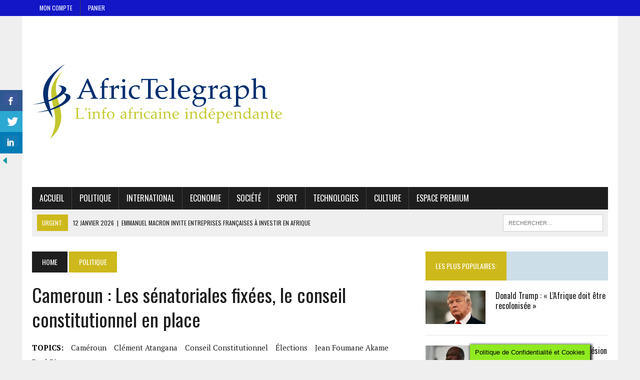

--- FILE ---
content_type: text/html; charset=UTF-8
request_url: https://africtelegraph.com/blog/2018/02/08/camerounles-senatoriales-fixees-le-conseil-constitutionnel-en-place/
body_size: 23387
content:
<!DOCTYPE html>
<html class="no-js" lang="fr-FR"
 xmlns:fb="http://ogp.me/ns/fb#">
<head>
<meta charset="UTF-8">
<meta name="viewport" content="width=device-width, initial-scale=1.0">
<link rel="profile" href="http://gmpg.org/xfn/11" />
<link rel="pingback" href="https://africtelegraph.com/xmlrpc.php" />
<title>Cameroun : Les sénatoriales fixées, le conseil constitutionnel en place &#8211; Africtelegraph &#8211; Toute l&#039;actualité africaine</title>
<meta name='robots' content='max-image-preview:large' />
<!-- Jetpack Site Verification Tags -->
<meta name="google-site-verification" content="MuA712vRycPRQayaM3vRqnAdeHefJLt1alIg5RSuBxs" />
<meta name="msvalidate.01" content="B3415AEA90158E34D4C111D760140F93" />
<meta name="p:domain_verify" content="6793c5459d8e5335ad6efbb3b9fb01ff" />
<link rel='dns-prefetch' href='//secure.gravatar.com' />
<link rel='dns-prefetch' href='//stats.wp.com' />
<link rel='dns-prefetch' href='//fonts.googleapis.com' />
<link rel='dns-prefetch' href='//v0.wordpress.com' />
<link rel='dns-prefetch' href='//widgets.wp.com' />
<link rel='dns-prefetch' href='//s0.wp.com' />
<link rel='dns-prefetch' href='//0.gravatar.com' />
<link rel='dns-prefetch' href='//1.gravatar.com' />
<link rel='dns-prefetch' href='//2.gravatar.com' />
<link rel='dns-prefetch' href='//jetpack.wordpress.com' />
<link rel='dns-prefetch' href='//public-api.wordpress.com' />
<link rel='preconnect' href='//i0.wp.com' />
<link rel='preconnect' href='//c0.wp.com' />
<link rel="alternate" type="application/rss+xml" title="Africtelegraph - Toute l&#039;actualité africaine &raquo; Flux" href="https://africtelegraph.com/feed/" />
<link rel="alternate" type="application/rss+xml" title="Africtelegraph - Toute l&#039;actualité africaine &raquo; Flux des commentaires" href="https://africtelegraph.com/comments/feed/" />
<link rel="alternate" type="application/rss+xml" title="Africtelegraph - Toute l&#039;actualité africaine &raquo; Cameroun : Les sénatoriales fixées, le conseil constitutionnel en place Flux des commentaires" href="https://africtelegraph.com/blog/2018/02/08/camerounles-senatoriales-fixees-le-conseil-constitutionnel-en-place/feed/" />
<link rel="alternate" title="oEmbed (JSON)" type="application/json+oembed" href="https://africtelegraph.com/wp-json/oembed/1.0/embed?url=https%3A%2F%2Fafrictelegraph.com%2Fblog%2F2018%2F02%2F08%2Fcamerounles-senatoriales-fixees-le-conseil-constitutionnel-en-place%2F" />
<link rel="alternate" title="oEmbed (XML)" type="text/xml+oembed" href="https://africtelegraph.com/wp-json/oembed/1.0/embed?url=https%3A%2F%2Fafrictelegraph.com%2Fblog%2F2018%2F02%2F08%2Fcamerounles-senatoriales-fixees-le-conseil-constitutionnel-en-place%2F&#038;format=xml" />
<style id='wp-img-auto-sizes-contain-inline-css' type='text/css'>
img:is([sizes=auto i],[sizes^="auto," i]){contain-intrinsic-size:3000px 1500px}
/*# sourceURL=wp-img-auto-sizes-contain-inline-css */
</style>
<link rel='stylesheet' id='jetpack_related-posts-css' href='https://c0.wp.com/p/jetpack/15.3.1/modules/related-posts/related-posts.css' type='text/css' media='all' />
<style id='wp-emoji-styles-inline-css' type='text/css'>

	img.wp-smiley, img.emoji {
		display: inline !important;
		border: none !important;
		box-shadow: none !important;
		height: 1em !important;
		width: 1em !important;
		margin: 0 0.07em !important;
		vertical-align: -0.1em !important;
		background: none !important;
		padding: 0 !important;
	}
/*# sourceURL=wp-emoji-styles-inline-css */
</style>
<style id='wp-block-library-inline-css' type='text/css'>
:root{--wp-block-synced-color:#7a00df;--wp-block-synced-color--rgb:122,0,223;--wp-bound-block-color:var(--wp-block-synced-color);--wp-editor-canvas-background:#ddd;--wp-admin-theme-color:#007cba;--wp-admin-theme-color--rgb:0,124,186;--wp-admin-theme-color-darker-10:#006ba1;--wp-admin-theme-color-darker-10--rgb:0,107,160.5;--wp-admin-theme-color-darker-20:#005a87;--wp-admin-theme-color-darker-20--rgb:0,90,135;--wp-admin-border-width-focus:2px}@media (min-resolution:192dpi){:root{--wp-admin-border-width-focus:1.5px}}.wp-element-button{cursor:pointer}:root .has-very-light-gray-background-color{background-color:#eee}:root .has-very-dark-gray-background-color{background-color:#313131}:root .has-very-light-gray-color{color:#eee}:root .has-very-dark-gray-color{color:#313131}:root .has-vivid-green-cyan-to-vivid-cyan-blue-gradient-background{background:linear-gradient(135deg,#00d084,#0693e3)}:root .has-purple-crush-gradient-background{background:linear-gradient(135deg,#34e2e4,#4721fb 50%,#ab1dfe)}:root .has-hazy-dawn-gradient-background{background:linear-gradient(135deg,#faaca8,#dad0ec)}:root .has-subdued-olive-gradient-background{background:linear-gradient(135deg,#fafae1,#67a671)}:root .has-atomic-cream-gradient-background{background:linear-gradient(135deg,#fdd79a,#004a59)}:root .has-nightshade-gradient-background{background:linear-gradient(135deg,#330968,#31cdcf)}:root .has-midnight-gradient-background{background:linear-gradient(135deg,#020381,#2874fc)}:root{--wp--preset--font-size--normal:16px;--wp--preset--font-size--huge:42px}.has-regular-font-size{font-size:1em}.has-larger-font-size{font-size:2.625em}.has-normal-font-size{font-size:var(--wp--preset--font-size--normal)}.has-huge-font-size{font-size:var(--wp--preset--font-size--huge)}.has-text-align-center{text-align:center}.has-text-align-left{text-align:left}.has-text-align-right{text-align:right}.has-fit-text{white-space:nowrap!important}#end-resizable-editor-section{display:none}.aligncenter{clear:both}.items-justified-left{justify-content:flex-start}.items-justified-center{justify-content:center}.items-justified-right{justify-content:flex-end}.items-justified-space-between{justify-content:space-between}.screen-reader-text{border:0;clip-path:inset(50%);height:1px;margin:-1px;overflow:hidden;padding:0;position:absolute;width:1px;word-wrap:normal!important}.screen-reader-text:focus{background-color:#ddd;clip-path:none;color:#444;display:block;font-size:1em;height:auto;left:5px;line-height:normal;padding:15px 23px 14px;text-decoration:none;top:5px;width:auto;z-index:100000}html :where(.has-border-color){border-style:solid}html :where([style*=border-top-color]){border-top-style:solid}html :where([style*=border-right-color]){border-right-style:solid}html :where([style*=border-bottom-color]){border-bottom-style:solid}html :where([style*=border-left-color]){border-left-style:solid}html :where([style*=border-width]){border-style:solid}html :where([style*=border-top-width]){border-top-style:solid}html :where([style*=border-right-width]){border-right-style:solid}html :where([style*=border-bottom-width]){border-bottom-style:solid}html :where([style*=border-left-width]){border-left-style:solid}html :where(img[class*=wp-image-]){height:auto;max-width:100%}:where(figure){margin:0 0 1em}html :where(.is-position-sticky){--wp-admin--admin-bar--position-offset:var(--wp-admin--admin-bar--height,0px)}@media screen and (max-width:600px){html :where(.is-position-sticky){--wp-admin--admin-bar--position-offset:0px}}

/*# sourceURL=wp-block-library-inline-css */
</style><style id='global-styles-inline-css' type='text/css'>
:root{--wp--preset--aspect-ratio--square: 1;--wp--preset--aspect-ratio--4-3: 4/3;--wp--preset--aspect-ratio--3-4: 3/4;--wp--preset--aspect-ratio--3-2: 3/2;--wp--preset--aspect-ratio--2-3: 2/3;--wp--preset--aspect-ratio--16-9: 16/9;--wp--preset--aspect-ratio--9-16: 9/16;--wp--preset--color--black: #000000;--wp--preset--color--cyan-bluish-gray: #abb8c3;--wp--preset--color--white: #ffffff;--wp--preset--color--pale-pink: #f78da7;--wp--preset--color--vivid-red: #cf2e2e;--wp--preset--color--luminous-vivid-orange: #ff6900;--wp--preset--color--luminous-vivid-amber: #fcb900;--wp--preset--color--light-green-cyan: #7bdcb5;--wp--preset--color--vivid-green-cyan: #00d084;--wp--preset--color--pale-cyan-blue: #8ed1fc;--wp--preset--color--vivid-cyan-blue: #0693e3;--wp--preset--color--vivid-purple: #9b51e0;--wp--preset--gradient--vivid-cyan-blue-to-vivid-purple: linear-gradient(135deg,rgb(6,147,227) 0%,rgb(155,81,224) 100%);--wp--preset--gradient--light-green-cyan-to-vivid-green-cyan: linear-gradient(135deg,rgb(122,220,180) 0%,rgb(0,208,130) 100%);--wp--preset--gradient--luminous-vivid-amber-to-luminous-vivid-orange: linear-gradient(135deg,rgb(252,185,0) 0%,rgb(255,105,0) 100%);--wp--preset--gradient--luminous-vivid-orange-to-vivid-red: linear-gradient(135deg,rgb(255,105,0) 0%,rgb(207,46,46) 100%);--wp--preset--gradient--very-light-gray-to-cyan-bluish-gray: linear-gradient(135deg,rgb(238,238,238) 0%,rgb(169,184,195) 100%);--wp--preset--gradient--cool-to-warm-spectrum: linear-gradient(135deg,rgb(74,234,220) 0%,rgb(151,120,209) 20%,rgb(207,42,186) 40%,rgb(238,44,130) 60%,rgb(251,105,98) 80%,rgb(254,248,76) 100%);--wp--preset--gradient--blush-light-purple: linear-gradient(135deg,rgb(255,206,236) 0%,rgb(152,150,240) 100%);--wp--preset--gradient--blush-bordeaux: linear-gradient(135deg,rgb(254,205,165) 0%,rgb(254,45,45) 50%,rgb(107,0,62) 100%);--wp--preset--gradient--luminous-dusk: linear-gradient(135deg,rgb(255,203,112) 0%,rgb(199,81,192) 50%,rgb(65,88,208) 100%);--wp--preset--gradient--pale-ocean: linear-gradient(135deg,rgb(255,245,203) 0%,rgb(182,227,212) 50%,rgb(51,167,181) 100%);--wp--preset--gradient--electric-grass: linear-gradient(135deg,rgb(202,248,128) 0%,rgb(113,206,126) 100%);--wp--preset--gradient--midnight: linear-gradient(135deg,rgb(2,3,129) 0%,rgb(40,116,252) 100%);--wp--preset--font-size--small: 13px;--wp--preset--font-size--medium: 20px;--wp--preset--font-size--large: 36px;--wp--preset--font-size--x-large: 42px;--wp--preset--spacing--20: 0.44rem;--wp--preset--spacing--30: 0.67rem;--wp--preset--spacing--40: 1rem;--wp--preset--spacing--50: 1.5rem;--wp--preset--spacing--60: 2.25rem;--wp--preset--spacing--70: 3.38rem;--wp--preset--spacing--80: 5.06rem;--wp--preset--shadow--natural: 6px 6px 9px rgba(0, 0, 0, 0.2);--wp--preset--shadow--deep: 12px 12px 50px rgba(0, 0, 0, 0.4);--wp--preset--shadow--sharp: 6px 6px 0px rgba(0, 0, 0, 0.2);--wp--preset--shadow--outlined: 6px 6px 0px -3px rgb(255, 255, 255), 6px 6px rgb(0, 0, 0);--wp--preset--shadow--crisp: 6px 6px 0px rgb(0, 0, 0);}:where(.is-layout-flex){gap: 0.5em;}:where(.is-layout-grid){gap: 0.5em;}body .is-layout-flex{display: flex;}.is-layout-flex{flex-wrap: wrap;align-items: center;}.is-layout-flex > :is(*, div){margin: 0;}body .is-layout-grid{display: grid;}.is-layout-grid > :is(*, div){margin: 0;}:where(.wp-block-columns.is-layout-flex){gap: 2em;}:where(.wp-block-columns.is-layout-grid){gap: 2em;}:where(.wp-block-post-template.is-layout-flex){gap: 1.25em;}:where(.wp-block-post-template.is-layout-grid){gap: 1.25em;}.has-black-color{color: var(--wp--preset--color--black) !important;}.has-cyan-bluish-gray-color{color: var(--wp--preset--color--cyan-bluish-gray) !important;}.has-white-color{color: var(--wp--preset--color--white) !important;}.has-pale-pink-color{color: var(--wp--preset--color--pale-pink) !important;}.has-vivid-red-color{color: var(--wp--preset--color--vivid-red) !important;}.has-luminous-vivid-orange-color{color: var(--wp--preset--color--luminous-vivid-orange) !important;}.has-luminous-vivid-amber-color{color: var(--wp--preset--color--luminous-vivid-amber) !important;}.has-light-green-cyan-color{color: var(--wp--preset--color--light-green-cyan) !important;}.has-vivid-green-cyan-color{color: var(--wp--preset--color--vivid-green-cyan) !important;}.has-pale-cyan-blue-color{color: var(--wp--preset--color--pale-cyan-blue) !important;}.has-vivid-cyan-blue-color{color: var(--wp--preset--color--vivid-cyan-blue) !important;}.has-vivid-purple-color{color: var(--wp--preset--color--vivid-purple) !important;}.has-black-background-color{background-color: var(--wp--preset--color--black) !important;}.has-cyan-bluish-gray-background-color{background-color: var(--wp--preset--color--cyan-bluish-gray) !important;}.has-white-background-color{background-color: var(--wp--preset--color--white) !important;}.has-pale-pink-background-color{background-color: var(--wp--preset--color--pale-pink) !important;}.has-vivid-red-background-color{background-color: var(--wp--preset--color--vivid-red) !important;}.has-luminous-vivid-orange-background-color{background-color: var(--wp--preset--color--luminous-vivid-orange) !important;}.has-luminous-vivid-amber-background-color{background-color: var(--wp--preset--color--luminous-vivid-amber) !important;}.has-light-green-cyan-background-color{background-color: var(--wp--preset--color--light-green-cyan) !important;}.has-vivid-green-cyan-background-color{background-color: var(--wp--preset--color--vivid-green-cyan) !important;}.has-pale-cyan-blue-background-color{background-color: var(--wp--preset--color--pale-cyan-blue) !important;}.has-vivid-cyan-blue-background-color{background-color: var(--wp--preset--color--vivid-cyan-blue) !important;}.has-vivid-purple-background-color{background-color: var(--wp--preset--color--vivid-purple) !important;}.has-black-border-color{border-color: var(--wp--preset--color--black) !important;}.has-cyan-bluish-gray-border-color{border-color: var(--wp--preset--color--cyan-bluish-gray) !important;}.has-white-border-color{border-color: var(--wp--preset--color--white) !important;}.has-pale-pink-border-color{border-color: var(--wp--preset--color--pale-pink) !important;}.has-vivid-red-border-color{border-color: var(--wp--preset--color--vivid-red) !important;}.has-luminous-vivid-orange-border-color{border-color: var(--wp--preset--color--luminous-vivid-orange) !important;}.has-luminous-vivid-amber-border-color{border-color: var(--wp--preset--color--luminous-vivid-amber) !important;}.has-light-green-cyan-border-color{border-color: var(--wp--preset--color--light-green-cyan) !important;}.has-vivid-green-cyan-border-color{border-color: var(--wp--preset--color--vivid-green-cyan) !important;}.has-pale-cyan-blue-border-color{border-color: var(--wp--preset--color--pale-cyan-blue) !important;}.has-vivid-cyan-blue-border-color{border-color: var(--wp--preset--color--vivid-cyan-blue) !important;}.has-vivid-purple-border-color{border-color: var(--wp--preset--color--vivid-purple) !important;}.has-vivid-cyan-blue-to-vivid-purple-gradient-background{background: var(--wp--preset--gradient--vivid-cyan-blue-to-vivid-purple) !important;}.has-light-green-cyan-to-vivid-green-cyan-gradient-background{background: var(--wp--preset--gradient--light-green-cyan-to-vivid-green-cyan) !important;}.has-luminous-vivid-amber-to-luminous-vivid-orange-gradient-background{background: var(--wp--preset--gradient--luminous-vivid-amber-to-luminous-vivid-orange) !important;}.has-luminous-vivid-orange-to-vivid-red-gradient-background{background: var(--wp--preset--gradient--luminous-vivid-orange-to-vivid-red) !important;}.has-very-light-gray-to-cyan-bluish-gray-gradient-background{background: var(--wp--preset--gradient--very-light-gray-to-cyan-bluish-gray) !important;}.has-cool-to-warm-spectrum-gradient-background{background: var(--wp--preset--gradient--cool-to-warm-spectrum) !important;}.has-blush-light-purple-gradient-background{background: var(--wp--preset--gradient--blush-light-purple) !important;}.has-blush-bordeaux-gradient-background{background: var(--wp--preset--gradient--blush-bordeaux) !important;}.has-luminous-dusk-gradient-background{background: var(--wp--preset--gradient--luminous-dusk) !important;}.has-pale-ocean-gradient-background{background: var(--wp--preset--gradient--pale-ocean) !important;}.has-electric-grass-gradient-background{background: var(--wp--preset--gradient--electric-grass) !important;}.has-midnight-gradient-background{background: var(--wp--preset--gradient--midnight) !important;}.has-small-font-size{font-size: var(--wp--preset--font-size--small) !important;}.has-medium-font-size{font-size: var(--wp--preset--font-size--medium) !important;}.has-large-font-size{font-size: var(--wp--preset--font-size--large) !important;}.has-x-large-font-size{font-size: var(--wp--preset--font-size--x-large) !important;}
/*# sourceURL=global-styles-inline-css */
</style>

<style id='classic-theme-styles-inline-css' type='text/css'>
/*! This file is auto-generated */
.wp-block-button__link{color:#fff;background-color:#32373c;border-radius:9999px;box-shadow:none;text-decoration:none;padding:calc(.667em + 2px) calc(1.333em + 2px);font-size:1.125em}.wp-block-file__button{background:#32373c;color:#fff;text-decoration:none}
/*# sourceURL=/wp-includes/css/classic-themes.min.css */
</style>
<link rel='stylesheet' id='cookie-law-info-css' href='https://africtelegraph.com/wp-content/plugins/cookie-law-info/legacy/public/css/cookie-law-info-public.css?ver=3.3.8' type='text/css' media='all' />
<link rel='stylesheet' id='cookie-law-info-gdpr-css' href='https://africtelegraph.com/wp-content/plugins/cookie-law-info/legacy/public/css/cookie-law-info-gdpr.css?ver=3.3.8' type='text/css' media='all' />
<link rel='stylesheet' id='csbwf_sidebar_style-css' href='https://africtelegraph.com/wp-content/plugins/custom-share-buttons-with-floating-sidebar/css/csbwfs.css?ver=6.9' type='text/css' media='all' />
<link rel='stylesheet' id='mh-style-css' href='https://africtelegraph.com/wp-content/themes/mh_newsdesk/style.css?ver=1.4.4' type='text/css' media='all' />
<link rel='stylesheet' id='mh-font-awesome-css' href='https://africtelegraph.com/wp-content/themes/mh_newsdesk/includes/font-awesome.min.css' type='text/css' media='all' />
<link rel='stylesheet' id='mh-google-fonts-css' href='https://fonts.googleapis.com/css?family=PT+Serif:300,400,400italic,600,700%7cOswald:300,400,400italic,600,700' type='text/css' media='all' />
<link rel='stylesheet' id='jetpack_likes-css' href='https://c0.wp.com/p/jetpack/15.3.1/modules/likes/style.css' type='text/css' media='all' />
<link rel='stylesheet' id='sharedaddy-css' href='https://c0.wp.com/p/jetpack/15.3.1/modules/sharedaddy/sharing.css' type='text/css' media='all' />
<link rel='stylesheet' id='social-logos-css' href='https://c0.wp.com/p/jetpack/15.3.1/_inc/social-logos/social-logos.min.css' type='text/css' media='all' />
<script type="text/javascript" id="jetpack_related-posts-js-extra">
/* <![CDATA[ */
var related_posts_js_options = {"post_heading":"h4"};
//# sourceURL=jetpack_related-posts-js-extra
/* ]]> */
</script>
<script type="text/javascript" src="https://c0.wp.com/p/jetpack/15.3.1/_inc/build/related-posts/related-posts.min.js" id="jetpack_related-posts-js"></script>
<script type="text/javascript" src="https://c0.wp.com/c/6.9/wp-includes/js/jquery/jquery.min.js" id="jquery-core-js"></script>
<script type="text/javascript" id="jquery-core-js-after">
/* <![CDATA[ */

	  var windWidth=jQuery( window ).width();
	  //alert(windWidth);
	  var animateWidth;
	  var defaultAnimateWidth;	jQuery(document).ready(function() { 
	animateWidth="55";
    defaultAnimateWidth= animateWidth-10;
	animateHeight="49";
	defaultAnimateHeight= animateHeight-2;jQuery("div.csbwfsbtns a").hover(function(){
  jQuery(this).animate({width:animateWidth});
  },function(){
    jQuery(this).stop( true, true ).animate({width:defaultAnimateWidth});
  });jQuery("div.csbwfs-show").hide();
  jQuery("div.csbwfs-show a").click(function(){
    jQuery("div#csbwfs-social-inner").show(500);
     jQuery("div.csbwfs-show").hide(500);
    jQuery("div.csbwfs-hide").show(500);
    csbwfsSetCookie("csbwfs_show_hide_status","active","1");
  });
  
  jQuery("div.csbwfs-hide a").click(function(){
     jQuery("div.csbwfs-show").show(500);
      jQuery("div.csbwfs-hide").hide(500);
     jQuery("div#csbwfs-social-inner").hide(500);
     csbwfsSetCookie("csbwfs_show_hide_status","in_active","1");
  });var button_status=csbwfsGetCookie("csbwfs_show_hide_status");
    if (button_status =="in_active") {
      jQuery("div.csbwfs-show").show();
      jQuery("div.csbwfs-hide").hide();
     jQuery("div#csbwfs-social-inner").hide();
    } else {
      jQuery("div#csbwfs-social-inner").show();
     jQuery("div.csbwfs-show").hide();
    jQuery("div.csbwfs-hide").show();
    }});
 csbwfsCheckCookie();function csbwfsSetCookie(cname,cvalue,exdays) {
    var d = new Date();
    d.setTime(d.getTime() + (exdays*24*60*60*1000));
    var expires = "expires=" + d.toGMTString();
    document.cookie = cname+"="+cvalue+"; "+expires;
}

function csbwfsGetCookie(cname) {
    var name = cname + "=";
    var ca = document.cookie.split(';');
    for(var i=0; i<ca.length; i++) {
        var c = ca[i];
        while (c.charAt(0)==' ') c = c.substring(1);
        if (c.indexOf(name) != -1) {
            return c.substring(name.length, c.length);
        }
    }
    return "";
}

function csbwfsCheckCookie() {
	var hideshowhide = ""
    var button_status=csbwfsGetCookie("csbwfs_show_hide_status");
    if (button_status != "") {
        
    } else {
        csbwfsSetCookie("csbwfs_show_hide_status", "active",1);
    }
    if(hideshowhide=="yes")
    {
    csbwfsSetCookie("csbwfs_show_hide_status", "active",0);
    }
}

//# sourceURL=jquery-core-js-after
/* ]]> */
</script>
<script type="text/javascript" src="https://c0.wp.com/c/6.9/wp-includes/js/jquery/jquery-migrate.min.js" id="jquery-migrate-js"></script>
<script type="text/javascript" id="cookie-law-info-js-extra">
/* <![CDATA[ */
var Cli_Data = {"nn_cookie_ids":[],"cookielist":[],"non_necessary_cookies":[],"ccpaEnabled":"","ccpaRegionBased":"","ccpaBarEnabled":"","strictlyEnabled":["necessary","obligatoire"],"ccpaType":"gdpr","js_blocking":"","custom_integration":"","triggerDomRefresh":"","secure_cookies":""};
var cli_cookiebar_settings = {"animate_speed_hide":"500","animate_speed_show":"500","background":"#8fea20","border":"#444","border_on":"","button_1_button_colour":"#000","button_1_button_hover":"#000000","button_1_link_colour":"#fff","button_1_as_button":"1","button_1_new_win":"","button_2_button_colour":"#333","button_2_button_hover":"#292929","button_2_link_colour":"#444","button_2_as_button":"","button_2_hidebar":"1","button_3_button_colour":"#000","button_3_button_hover":"#000000","button_3_link_colour":"#fff","button_3_as_button":"1","button_3_new_win":"1","button_4_button_colour":"#000","button_4_button_hover":"#000000","button_4_link_colour":"#fff","button_4_as_button":"1","button_7_button_colour":"#61a229","button_7_button_hover":"#4e8221","button_7_link_colour":"#fff","button_7_as_button":"1","button_7_new_win":"","font_family":"Arial Black,Gadget,sans-serif","header_fix":"","notify_animate_hide":"1","notify_animate_show":"","notify_div_id":"#cookie-law-info-bar","notify_position_horizontal":"right","notify_position_vertical":"bottom","scroll_close":"1","scroll_close_reload":"","accept_close_reload":"","reject_close_reload":"","showagain_tab":"1","showagain_background":"#fff","showagain_border":"#000","showagain_div_id":"#cookie-law-info-again","showagain_x_position":"100px","text":"#000","show_once_yn":"1","show_once":"4000","logging_on":"","as_popup":"","popup_overlay":"1","bar_heading_text":"","cookie_bar_as":"banner","popup_showagain_position":"bottom-right","widget_position":"left"};
var log_object = {"ajax_url":"https://africtelegraph.com/wp-admin/admin-ajax.php"};
//# sourceURL=cookie-law-info-js-extra
/* ]]> */
</script>
<script type="text/javascript" src="https://africtelegraph.com/wp-content/plugins/cookie-law-info/legacy/public/js/cookie-law-info-public.js?ver=3.3.8" id="cookie-law-info-js"></script>
<script type="text/javascript" src="https://africtelegraph.com/wp-content/themes/mh_newsdesk/js/scripts.js?ver=6.9" id="mh-scripts-js"></script>
<link rel="https://api.w.org/" href="https://africtelegraph.com/wp-json/" /><link rel="alternate" title="JSON" type="application/json" href="https://africtelegraph.com/wp-json/wp/v2/posts/19407" /><link rel="EditURI" type="application/rsd+xml" title="RSD" href="https://africtelegraph.com/xmlrpc.php?rsd" />
<meta name="generator" content="WordPress 6.9" />
<link rel="canonical" href="https://africtelegraph.com/blog/2018/02/08/camerounles-senatoriales-fixees-le-conseil-constitutionnel-en-place/" />
<link rel='shortlink' href='https://wp.me/p7cIIw-531' />
<meta property="fb:app_id" content="1694452837471058"/><link rel="publisher" href="https://plus.google.com/117954094216502645239/posts?hl=fr"/>
	<style>img#wpstats{display:none}</style>
			<style type="text/css">
    	    		.social-nav a:hover, .logo-title, .entry-content a, a:hover, .entry-meta .entry-meta-author, .entry-meta a, .comment-info, blockquote, .pagination a:hover .pagelink { color: #ceb91c; }
			.main-nav li:hover, .slicknav_menu, .ticker-title, .breadcrumb a, .breadcrumb .bc-text, .button span, .widget-title span, input[type=submit], table th, .comment-section-title .comment-count, #cancel-comment-reply-link:hover, .pagination .current, .pagination .pagelink { background: #ceb91c; }
			blockquote, input[type=text]:hover, input[type=email]:hover, input[type=tel]:hover, input[type=url]:hover, textarea:hover { border-color: #ceb91c; }
    	    	    	    				.header-top, .header-nav ul li:hover > ul, .footer-ad-wrap, .footer-1, .footer-2, .footer-3, .footer-bottom { background: #1316c6; }
			.social-nav a { color: #1316c6; }
    	    	    		</style>
    <!--[if lt IE 9]>
<script src="https://africtelegraph.com/wp-content/themes/mh_newsdesk/js/css3-mediaqueries.js"></script>
<![endif]-->
<!-- begin Fast Secure reCAPTCHA - page header css -->
<style type="text/css">
div.fs-recaptcha-comments { display:block; clear:both; margin-bottom:1em; }
div.fs-recaptcha-bp-comments { display:block; clear:both; margin-bottom:1em; }
div.fs-recaptcha-login { display:block; clear:both; margin-bottom:1em; }
div.fs-recaptcha-side-login { display:block; clear:both; margin-bottom:1em; }
div.fs-recaptcha-registration { display:block; clear:both; margin-bottom:1em; }
div.fs-recaptcha-bp-registration { display:block; clear:both; margin-bottom:1em; }
div.fs-recaptcha-ms-registration { display:block; clear:both; margin-bottom:1em; }
div.fs-recaptcha-lostpassword { display:block; clear:both; margin-bottom:1em; }
div.fs-recaptcha-wc-checkout { display:block; clear:both; margin-bottom:1em; }
div.fs-recaptcha-jetpack { display:block; clear:both; margin-bottom:1em; }
.fs-recaptcha-jetpack p { color:#DC3232; }
</style>
<!-- end Fast Secure reCAPTCHA - page header css -->

<!-- Jetpack Open Graph Tags -->
<meta property="og:type" content="article" />
<meta property="og:title" content="Cameroun : Les sénatoriales fixées, le conseil constitutionnel en place" />
<meta property="og:url" content="https://africtelegraph.com/blog/2018/02/08/camerounles-senatoriales-fixees-le-conseil-constitutionnel-en-place/" />
<meta property="og:description" content="Le corps électoral convoqué il y a quelques jours à Yaoundé prévoit la tenue du scrutin le 25 mars prochain. Tandis que le chef de l’État a nommé hier les membres du tout premier conseil constituti…" />
<meta property="article:published_time" content="2018-02-08T19:42:15+00:00" />
<meta property="article:modified_time" content="2018-02-08T19:42:15+00:00" />
<meta property="og:site_name" content="Africtelegraph - Toute l&#039;actualité africaine" />
<meta property="og:image" content="https://i0.wp.com/africtelegraph.com/wp-content/uploads/2018/02/Paul-Biya-nomme-des-vieux-les-s%C3%A9n%C3%A9toriales.jpg?fit=850%2C545&#038;ssl=1" />
<meta property="og:image:width" content="850" />
<meta property="og:image:height" content="545" />
<meta property="og:image:alt" content="Paul Biya nomme des vieux, les sénétoriales" />
<meta property="og:locale" content="fr_FR" />

<!-- End Jetpack Open Graph Tags -->
<meta name="twitter:widgets:link-color" content="#000000"><meta name="twitter:widgets:border-color" content="#000000"><meta name="twitter:partner" content="tfwp"><link rel="icon" href="https://i0.wp.com/africtelegraph.com/wp-content/uploads/2015/03/cropped-cropped-cropped-cropped-cropped-400dpiLogo1.png?fit=32%2C32&#038;ssl=1" sizes="32x32" />
<link rel="icon" href="https://i0.wp.com/africtelegraph.com/wp-content/uploads/2015/03/cropped-cropped-cropped-cropped-cropped-400dpiLogo1.png?fit=192%2C192&#038;ssl=1" sizes="192x192" />
<link rel="apple-touch-icon" href="https://i0.wp.com/africtelegraph.com/wp-content/uploads/2015/03/cropped-cropped-cropped-cropped-cropped-400dpiLogo1.png?fit=180%2C180&#038;ssl=1" />
<meta name="msapplication-TileImage" content="https://i0.wp.com/africtelegraph.com/wp-content/uploads/2015/03/cropped-cropped-cropped-cropped-cropped-400dpiLogo1.png?fit=270%2C270&#038;ssl=1" />

<meta name="twitter:card" content="summary"><meta name="twitter:title" content="Cameroun : Les sénatoriales fixées, le conseil constitutionnel en place"><meta name="twitter:site" content="@africtelegraph"><meta name="twitter:description" content="Le corps électoral convoqué il y a quelques jours à Yaoundé prévoit la tenue du scrutin le 25 mars prochain. Tandis que le chef de l’État a nommé hier les membres du tout premier conseil constitutionnel camerounais. Lors de son discours à la Nation le 31 décembre 2017, Paul Biya affirmait que la parachèvement des…"><meta name="twitter:image" content="https://i0.wp.com/africtelegraph.com/wp-content/uploads/2018/02/Paul-Biya-nomme-des-vieux-les-s%C3%A9n%C3%A9toriales.jpg?fit=850%2C545&amp;ssl=1"><meta name="twitter:image:alt" content="Paul Biya nomme des vieux, les sénétoriales">
</head>
<body class="wp-singular post-template-default single single-post postid-19407 single-format-standard wp-theme-mh_newsdesk mh-right-sb mh-loop-layout1" itemscope="itemscope" itemtype="http://schema.org/WebPage">
	<div class="header-top">
		<div class="wrapper-inner clearfix">
							<nav class="header-nav clearfix" itemscope="itemscope" itemtype="http://schema.org/SiteNavigationElement">
					<div class="menu-mon-compte-container"><ul id="menu-mon-compte" class="menu"><li id="menu-item-8357" class="menu-item menu-item-type-post_type menu-item-object-page menu-item-8357"><a href="https://africtelegraph.com/mon-compte/">Mon Compte</a></li>
<li id="menu-item-8359" class="menu-item menu-item-type-post_type menu-item-object-page menu-item-8359"><a href="https://africtelegraph.com/panier/">Panier</a></li>
</ul></div>				</nav>
								</div>
	</div>
<div id="mh-wrapper">
<header class="mh-header" itemscope="itemscope" itemtype="http://schema.org/WPHeader">
	<div class="header-wrap clearfix">
				<div class="mh-col mh-1-3 header-logo-full">
			<a href="https://africtelegraph.com/" title="Africtelegraph - Toute l&#039;actualité africaine" rel="home">
<div class="logo-wrap" role="banner">
<img src="https://africtelegraph.com/wp-content/uploads/2015/03/GIFlogoColorLarge-2-1.png" height="302" width="500" alt="Africtelegraph - Toute l&#039;actualité africaine" />
</div>
</a>
		</div>
			</div>
	<div class="header-menu clearfix">
		<nav class="main-nav clearfix" itemscope="itemscope" itemtype="http://schema.org/SiteNavigationElement">
			<div class="menu-news-container"><ul id="menu-news" class="menu"><li id="menu-item-8355" class="menu-item menu-item-type-post_type menu-item-object-page menu-item-home menu-item-8355"><a href="https://africtelegraph.com/">Accueil</a></li>
<li id="menu-item-8348" class="menu-item menu-item-type-taxonomy menu-item-object-category current-post-ancestor current-menu-parent current-post-parent menu-item-8348"><a href="https://africtelegraph.com/blog/category/politique/">Politique</a></li>
<li id="menu-item-8349" class="menu-item menu-item-type-taxonomy menu-item-object-category menu-item-8349"><a href="https://africtelegraph.com/blog/category/international/">International</a></li>
<li id="menu-item-8350" class="menu-item menu-item-type-taxonomy menu-item-object-category menu-item-8350"><a href="https://africtelegraph.com/blog/category/eco/">Economie</a></li>
<li id="menu-item-8351" class="menu-item menu-item-type-taxonomy menu-item-object-category menu-item-8351"><a href="https://africtelegraph.com/blog/category/societe/">Société</a></li>
<li id="menu-item-8352" class="menu-item menu-item-type-taxonomy menu-item-object-category menu-item-8352"><a href="https://africtelegraph.com/blog/category/sport/">Sport</a></li>
<li id="menu-item-8353" class="menu-item menu-item-type-taxonomy menu-item-object-category menu-item-8353"><a href="https://africtelegraph.com/blog/category/techno/">Technologies</a></li>
<li id="menu-item-8354" class="menu-item menu-item-type-taxonomy menu-item-object-category menu-item-8354"><a href="https://africtelegraph.com/blog/category/culture/">Culture</a></li>
<li id="menu-item-8450" class="menu-item menu-item-type-post_type menu-item-object-page menu-item-8450"><a href="https://africtelegraph.com/boutique/">Espace Premium</a></li>
</ul></div>		</nav>
		<div class="header-sub clearfix">
							<div id="ticker" class="news-ticker mh-col mh-2-3 clearfix">
			<span class="ticker-title">
			Urgent:		</span>
		<ul class="ticker-content">			<li class="ticker-item">
				<a class="ticker-item-link" href="https://africtelegraph.com/blog/2026/01/13/quels-sont-les-atouts-du-mali/" title="Quels sont les atouts du Mali ?">
					<span class="ticker-item-date">13 janvier 2026</span>
					<span class="ticker-item-separator">|</span>
					<span class="ticker-item-title">Quels sont les atouts du Mali ?</span>
				</a>
			</li>			<li class="ticker-item">
				<a class="ticker-item-link" href="https://africtelegraph.com/blog/2026/01/12/emmanuel-macron-invite-entreprises-francaises-a-investir-en-afrique/" title="Emmanuel Macron invite entreprises françaises à investir en Afrique">
					<span class="ticker-item-date">12 janvier 2026</span>
					<span class="ticker-item-separator">|</span>
					<span class="ticker-item-title">Emmanuel Macron invite entreprises françaises à investir en Afrique</span>
				</a>
			</li>			<li class="ticker-item">
				<a class="ticker-item-link" href="https://africtelegraph.com/blog/2026/01/07/le-tourisme-devient-lun-des-moteurs-les-plus-puissants-de-la-croissance-africaine/" title="Le tourisme devient l’un des moteurs les plus puissants de la croissance africaine">
					<span class="ticker-item-date">7 janvier 2026</span>
					<span class="ticker-item-separator">|</span>
					<span class="ticker-item-title">Le tourisme devient l’un des moteurs les plus puissants de la croissance africaine</span>
				</a>
			</li>			<li class="ticker-item">
				<a class="ticker-item-link" href="https://africtelegraph.com/blog/2026/01/01/ia-en-afrique-comment-les-garanties-publiques-pourraient-debloquer-linvestissement-prive/" title="IA en Afrique : comment les garanties publiques pourraient débloquer l’investissement privé">
					<span class="ticker-item-date">1 janvier 2026</span>
					<span class="ticker-item-separator">|</span>
					<span class="ticker-item-title">IA en Afrique : comment les garanties publiques pourraient débloquer l’investissement privé</span>
				</a>
			</li>			<li class="ticker-item">
				<a class="ticker-item-link" href="https://africtelegraph.com/blog/2025/12/29/la-coupe-dafrique-des-nations-vitrine-du-football-africain-et-symbole-dun-continent-en-mouvement/" title="La Coupe d’Afrique des nations, vitrine du football africain et symbole d’un continent en mouvement">
					<span class="ticker-item-date">29 décembre 2025</span>
					<span class="ticker-item-separator">|</span>
					<span class="ticker-item-title">La Coupe d’Afrique des nations, vitrine du football africain et symbole d’un continent en mouvement</span>
				</a>
			</li>	</ul>
</div>						<aside class="mh-col mh-1-3 header-search">
				<form role="search" method="get" class="search-form" action="https://africtelegraph.com/">
				<label>
					<span class="screen-reader-text">Rechercher :</span>
					<input type="search" class="search-field" placeholder="Rechercher…" value="" name="s" />
				</label>
				<input type="submit" class="search-submit" value="Rechercher" />
			</form>			</aside>
		</div>
	</div>
</header><div class="mh-section mh-group">
	<div id="main-content" class="mh-content" role="main" itemprop="mainContentOfPage"><nav class="breadcrumb"><span itemscope itemtype="http://data-vocabulary.org/Breadcrumb"><a href="https://africtelegraph.com" itemprop="url" class="bc-home"><span itemprop="title">Home</span></a></span> <span itemscope itemtype="http://data-vocabulary.org/Breadcrumb"><a href="https://africtelegraph.com/blog/category/politique/" itemprop="url"><span itemprop="title">Politique</span></a></span></nav>
<article id="post-19407" class="post-19407 post type-post status-publish format-standard has-post-thumbnail hentry category-politique tag-cameroun tag-clement-atangana tag-conseil-constitutionnel tag-elections tag-jean-foumane-akame tag-paul-biya">
	<header class="entry-header clearfix">
		<h1 class="entry-title">
			Cameroun : Les sénatoriales fixées, le conseil constitutionnel en place		</h1><div class="entry-tags clearfix"><span>TOPICS:</span><a href="https://africtelegraph.com/blog/tag/cameroun/" rel="tag">caméroun</a><a href="https://africtelegraph.com/blog/tag/clement-atangana/" rel="tag">Clément Atangana</a><a href="https://africtelegraph.com/blog/tag/conseil-constitutionnel/" rel="tag">Conseil constitutionnel</a><a href="https://africtelegraph.com/blog/tag/elections/" rel="tag">élections</a><a href="https://africtelegraph.com/blog/tag/jean-foumane-akame/" rel="tag">Jean Foumane Akame</a><a href="https://africtelegraph.com/blog/tag/paul-biya/" rel="tag">paul biya</a></div>	</header>
<div class="entry-thumbnail">
<img width="777" height="437" src="https://i0.wp.com/africtelegraph.com/wp-content/uploads/2018/02/Paul-Biya-nomme-des-vieux-les-s%C3%A9n%C3%A9toriales.jpg?resize=777%2C437&amp;ssl=1" class="attachment-content-single size-content-single wp-post-image" alt="Paul Biya nomme des vieux, les sénétoriales" decoding="async" fetchpriority="high" /><span class="wp-caption-text">Paul Biya nomme des vieux, les sénétoriales</span>
</div>
<p class="entry-meta">
<span class="entry-meta-author vcard author">Posted By: <a class="fn" href="https://africtelegraph.com/blog/author/mballa/">Destin Mballa</a></span>
<span class="entry-meta-date updated">8 février 2018</span>
</p>
	<div class="entry-content clearfix">
		<div id="socialButtonOnPage" class="leftSocialButtonOnPage"><div class="sharethis-arrow" title="Partagez!"><span>Partagez!</span></div><div class="csbwfs-sbutton-post"><div id="fb-p" class="csbwfs-fb"><a href="javascript:"  onclick="window.open('//www.facebook.com/sharer/sharer.php?u=https://africtelegraph.com/blog/2018/02/08/camerounles-senatoriales-fixees-le-conseil-constitutionnel-en-place/','Facebook','width=800,height=300');return false;"
   target="_blank" title="Share On Facebook" ><i class="csbwfs_facebook"></i></a></div></div><div class="csbwfs-sbutton-post"><div id="tw-p" class="csbwfs-tw"><a href="javascript:" onclick="window.open('//twitter.com/share?url=https://africtelegraph.com/blog/2018/02/08/camerounles-senatoriales-fixees-le-conseil-constitutionnel-en-place/&text=Cameroun%20%3A%20Les%20s%C3%A9natoriales%20fix%C3%A9es%2C%20le%20conseil%20constitutionnel%20en%20place&nbsp;&nbsp;', '_blank', 'width=800,height=300')" title="Share On Twitter" ><i class="csbwfs_twitter"></i></a></div></div><div class="csbwfs-sbutton-post"><div id="li-p" class="csbwfs-li"><a href="javascript:" onclick="javascript:window.open('//www.linkedin.com/shareArticle?mini=true&url=https://africtelegraph.com/blog/2018/02/08/camerounles-senatoriales-fixees-le-conseil-constitutionnel-en-place/','', 'menubar=no,toolbar=no,resizable=yes,scrollbars=yes,height=600,width=600');return false;" title="Share On Linkedin" ><i class="csbwfs_linkedin"></i></a></div></div></div>
<div class="twitter-share"><a href="https://twitter.com/intent/tweet?url=https%3A%2F%2Fafrictelegraph.com%2Fblog%2F2018%2F02%2F08%2Fcamerounles-senatoriales-fixees-le-conseil-constitutionnel-en-place%2F&#038;via=africtelegraph" class="twitter-share-button" data-size="large">Tweet</a></div>
<h2>Le corps électoral convoqué il y a quelques jours à Yaoundé prévoit la tenue du scrutin le 25 mars prochain. Tandis que le chef de l’État a nommé hier les membres du tout premier conseil constitutionnel camerounais.</h2>
<p><span id="more-19407"></span></p>
<p>Lors de son discours à la Nation le 31 décembre 2017, Paul Biya affirmait que la parachèvement des institutions inscrits dans la constitution était en bonne voie pour consolider l’État de droit. Le chef de l’État évoquait alors la mise en place du conseil constitutionnel qui était la dernière institution après le sénat en 2013 dont la mise en place n’était pas encore opérationnelle. Chose dite, chose faite : le tout premier conseil constitutionnel a été mis en place mercredi dernier. La plupart des ses membres sont connus à l’instar du premier président de cette institution, Clément Atangana.</p>
<h2><strong>Un magistrat retraité à la tête du tout premier conseil constitutionnel</strong></h2>
<p>Le conseil constitutionnel du Cameroun compte 11 membres. Clément Atangana, magistrat hors hiérarchie, âgé de 77 ans en est le tout premier président. Cette nomination survient au moment où il était déjà en retrait. Mais bien avant son admission à la retraite, il occupait les fonctions de président de la chambre administrative de la cour suprême cumulativement avec celle de membre du conseil supérieur de la magistrature.</p>
<p>A part le président de la haute institution, les autres membres sont également connus du public camerounais à l’instar de l’ancien ministre de la fonction publique et de la reforme administrative, Emmanuel Bonde. Mais aussi du secrétaire permanent du conseil supérieur de la magistrature, Jean Foumane Akame.</p>
<p>Prévu depuis 1996, le Conseil constitutionnel est notamment chargé de proclamer les résultats des élections, dont la présidentielle. Avant le conseil constitutionnel, c’était la cour suprême qui était chargée de proclamer les élections.</p>
<h2> <strong>Les sénatoriales ouvrent le bal </strong></h2>
<p>La mise en place de cette haute institution judiciaire intervient dans un contexte particulier marqué par la tenue de nombreux scrutins, à savoir les législatives et les municipales, les sénatoriales, les régionales et la présidentielle. Sénateurs, députés, maires élus en 2013 vont devoir renouveler leurs mandats respectifs. Mais en plus, les conseillers régionaux entreront aussi en place avec les régionales qui sont une première au Cameroun.</p>
<p>Le bal sera donc ouvert par les sénatoriales le 25 mars prochain. Le corps électoral de ce scrutin a déjà été convoqué. S’agissant de la présidentielle du 9 octobre, plusieurs candidatures ont déjà été déclarées, mais pas celle du président Paul Biya. Le chef de l’État dont les rumeurs sur sa mort circulent actuellement sur la toile ne s’est pas encore prononcé, mais aucun doute ne plane sur sa candidature, sauf surprise.</p>
<h1 class="entry-title" style="text-align: center">LIRE AUSSI  <a href="https://africtelegraph.com/gabon-fid-regis-immongault-rassure-sur-les-50-milliards-de-fcfa-pour-financer-les-projets/">Gabon / FID : Régis Immongault rassure sur les 50 milliards de Fcfa pour financer les projets</a></h1>

<div class="twitter-share"><a href="https://twitter.com/intent/tweet?url=https%3A%2F%2Fafrictelegraph.com%2Fblog%2F2018%2F02%2F08%2Fcamerounles-senatoriales-fixees-le-conseil-constitutionnel-en-place%2F&#038;via=africtelegraph" class="twitter-share-button" data-size="large">Tweet</a></div>
<div class="sharedaddy sd-sharing-enabled"><div class="robots-nocontent sd-block sd-social sd-social-icon-text sd-sharing"><h3 class="sd-title">Partager :</h3><div class="sd-content"><ul><li class="share-facebook"><a rel="nofollow noopener noreferrer"
				data-shared="sharing-facebook-19407"
				class="share-facebook sd-button share-icon"
				href="https://africtelegraph.com/blog/2018/02/08/camerounles-senatoriales-fixees-le-conseil-constitutionnel-en-place/?share=facebook"
				target="_blank"
				aria-labelledby="sharing-facebook-19407"
				>
				<span id="sharing-facebook-19407" hidden>Cliquez pour partager sur Facebook(ouvre dans une nouvelle fenêtre)</span>
				<span>Facebook</span>
			</a></li><li class="share-jetpack-whatsapp"><a rel="nofollow noopener noreferrer"
				data-shared="sharing-whatsapp-19407"
				class="share-jetpack-whatsapp sd-button share-icon"
				href="https://africtelegraph.com/blog/2018/02/08/camerounles-senatoriales-fixees-le-conseil-constitutionnel-en-place/?share=jetpack-whatsapp"
				target="_blank"
				aria-labelledby="sharing-whatsapp-19407"
				>
				<span id="sharing-whatsapp-19407" hidden>Cliquez pour partager sur WhatsApp(ouvre dans une nouvelle fenêtre)</span>
				<span>WhatsApp</span>
			</a></li><li class="share-print"><a rel="nofollow noopener noreferrer"
				data-shared="sharing-print-19407"
				class="share-print sd-button share-icon"
				href="https://africtelegraph.com/blog/2018/02/08/camerounles-senatoriales-fixees-le-conseil-constitutionnel-en-place/#print?share=print"
				target="_blank"
				aria-labelledby="sharing-print-19407"
				>
				<span id="sharing-print-19407" hidden>Cliquer pour imprimer(ouvre dans une nouvelle fenêtre)</span>
				<span>Imprimer</span>
			</a></li><li class="share-x"><a rel="nofollow noopener noreferrer"
				data-shared="sharing-x-19407"
				class="share-x sd-button share-icon"
				href="https://africtelegraph.com/blog/2018/02/08/camerounles-senatoriales-fixees-le-conseil-constitutionnel-en-place/?share=x"
				target="_blank"
				aria-labelledby="sharing-x-19407"
				>
				<span id="sharing-x-19407" hidden>Cliquer pour partager sur X(ouvre dans une nouvelle fenêtre)</span>
				<span>X</span>
			</a></li><li><a href="#" class="sharing-anchor sd-button share-more"><span>Plus</span></a></li><li class="share-end"></li></ul><div class="sharing-hidden"><div class="inner" style="display: none;"><ul><li class="share-linkedin"><a rel="nofollow noopener noreferrer"
				data-shared="sharing-linkedin-19407"
				class="share-linkedin sd-button share-icon"
				href="https://africtelegraph.com/blog/2018/02/08/camerounles-senatoriales-fixees-le-conseil-constitutionnel-en-place/?share=linkedin"
				target="_blank"
				aria-labelledby="sharing-linkedin-19407"
				>
				<span id="sharing-linkedin-19407" hidden>Cliquez pour partager sur LinkedIn(ouvre dans une nouvelle fenêtre)</span>
				<span>LinkedIn</span>
			</a></li><li class="share-email"><a rel="nofollow noopener noreferrer"
				data-shared="sharing-email-19407"
				class="share-email sd-button share-icon"
				href="mailto:?subject=%5BArticle%20partag%C3%A9%5D%20Cameroun%20%3A%20Les%20s%C3%A9natoriales%20fix%C3%A9es%2C%20le%20conseil%20constitutionnel%20en%20place&#038;body=https%3A%2F%2Fafrictelegraph.com%2Fblog%2F2018%2F02%2F08%2Fcamerounles-senatoriales-fixees-le-conseil-constitutionnel-en-place%2F&#038;share=email"
				target="_blank"
				aria-labelledby="sharing-email-19407"
				data-email-share-error-title="Votre messagerie est-elle configurée ?" data-email-share-error-text="Si vous rencontrez des problèmes de partage par e-mail, votre messagerie n’est peut-être pas configurée pour votre navigateur. Vous devrez peut-être créer vous-même une nouvelle messagerie." data-email-share-nonce="4c804bbdb0" data-email-share-track-url="https://africtelegraph.com/blog/2018/02/08/camerounles-senatoriales-fixees-le-conseil-constitutionnel-en-place/?share=email">
				<span id="sharing-email-19407" hidden>Cliquer pour envoyer un lien par e-mail à un ami(ouvre dans une nouvelle fenêtre)</span>
				<span>E-mail</span>
			</a></li><li class="share-telegram"><a rel="nofollow noopener noreferrer"
				data-shared="sharing-telegram-19407"
				class="share-telegram sd-button share-icon"
				href="https://africtelegraph.com/blog/2018/02/08/camerounles-senatoriales-fixees-le-conseil-constitutionnel-en-place/?share=telegram"
				target="_blank"
				aria-labelledby="sharing-telegram-19407"
				>
				<span id="sharing-telegram-19407" hidden>Cliquez pour partager sur Telegram(ouvre dans une nouvelle fenêtre)</span>
				<span>Telegram</span>
			</a></li><li class="share-end"></li></ul></div></div></div></div></div><div class='sharedaddy sd-block sd-like jetpack-likes-widget-wrapper jetpack-likes-widget-unloaded' id='like-post-wrapper-106466184-19407-69688ead0561f' data-src='https://widgets.wp.com/likes/?ver=15.3.1#blog_id=106466184&amp;post_id=19407&amp;origin=africtelegraph.com&amp;obj_id=106466184-19407-69688ead0561f' data-name='like-post-frame-106466184-19407-69688ead0561f' data-title='Aimer ou rebloguer'><h3 class="sd-title">J’aime ça :</h3><div class='likes-widget-placeholder post-likes-widget-placeholder' style='height: 55px;'><span class='button'><span>J’aime</span></span> <span class="loading">chargement&hellip;</span></div><span class='sd-text-color'></span><a class='sd-link-color'></a></div>
<div id='jp-relatedposts' class='jp-relatedposts' >
	<h3 class="jp-relatedposts-headline"><em>Similaire</em></h3>
</div><!-- Facebook Comments Plugin for WordPress: http://peadig.com/wordpress-plugins/facebook-comments/ --><h3>Comments</h3><p><fb:comments-count href=https://africtelegraph.com/blog/2018/02/08/camerounles-senatoriales-fixees-le-conseil-constitutionnel-en-place/></fb:comments-count> commentaires</p><div class="fb-comments" data-href="https://africtelegraph.com/blog/2018/02/08/camerounles-senatoriales-fixees-le-conseil-constitutionnel-en-place/" data-numposts="5" data-width="100%" data-colorscheme="light"></div>	</div>
	<div id="mh_newsdesk_recent_posts-3" class="sb-widget post-ad post-ad-2 mh_newsdesk_recent_posts"><h4 class="widget-title"><span>Actualité africaine</span></h4>			<ul class="mh-rp-widget widget-list">					<li class="rp-widget-item">
						<a href="https://africtelegraph.com/blog/2026/01/13/quels-sont-les-atouts-du-mali/" title="Quels sont les atouts du Mali ?" rel="bookmark">
							Quels sont les atouts du Mali ?						</a>
					</li>					<li class="rp-widget-item">
						<a href="https://africtelegraph.com/blog/2026/01/12/emmanuel-macron-invite-entreprises-francaises-a-investir-en-afrique/" title="Emmanuel Macron invite entreprises françaises à investir en Afrique" rel="bookmark">
							Emmanuel Macron invite entreprises françaises à investir en Afrique						</a>
					</li>					<li class="rp-widget-item">
						<a href="https://africtelegraph.com/blog/2026/01/07/le-tourisme-devient-lun-des-moteurs-les-plus-puissants-de-la-croissance-africaine/" title="Le tourisme devient l’un des moteurs les plus puissants de la croissance africaine" rel="bookmark">
							Le tourisme devient l’un des moteurs les plus puissants de la croissance africaine						</a>
					</li>					<li class="rp-widget-item">
						<a href="https://africtelegraph.com/blog/2026/01/01/ia-en-afrique-comment-les-garanties-publiques-pourraient-debloquer-linvestissement-prive/" title="IA en Afrique : comment les garanties publiques pourraient débloquer l’investissement privé" rel="bookmark">
							IA en Afrique : comment les garanties publiques pourraient débloquer l’investissement privé						</a>
					</li>					<li class="rp-widget-item">
						<a href="https://africtelegraph.com/blog/2025/12/29/la-coupe-dafrique-des-nations-vitrine-du-football-africain-et-symbole-dun-continent-en-mouvement/" title="La Coupe d’Afrique des nations, vitrine du football africain et symbole d’un continent en mouvement" rel="bookmark">
							La Coupe d’Afrique des nations, vitrine du football africain et symbole d’un continent en mouvement						</a>
					</li>			</ul></div></article><div class="mh-share-buttons mh-group">
    <a class="mh-col mh-1-4 mh-facebook" href="#" onclick="window.open('http://www.facebook.com/sharer.php?u=https://africtelegraph.com/blog/2018/02/08/camerounles-senatoriales-fixees-le-conseil-constitutionnel-en-place/&t=Cameroun : Les sénatoriales fixées, le conseil constitutionnel en place', 'facebookShare', 'width=626,height=436'); return false;" title="Share on Facebook">
	    <span class="mh-share-button"><i class="fa fa-facebook fa-2x"></i>SHARE</span>
	</a>
    <a class="mh-col mh-1-4 mh-twitter" href="#" onclick="window.open('http://twitter.com/share?text=Cameroun : Les sénatoriales fixées, le conseil constitutionnel en place -&url=https://africtelegraph.com/blog/2018/02/08/camerounles-senatoriales-fixees-le-conseil-constitutionnel-en-place/', 'twitterShare', 'width=626,height=436'); return false;" title="Tweet This Post">
	    <span class="mh-share-button"><i class="fa fa-twitter fa-2x"></i>TWEET</span>
	</a>
    <a class="mh-col mh-1-4 mh-pinterest" href="#" onclick="window.open('http://pinterest.com/pin/create/button/?url=https://africtelegraph.com/blog/2018/02/08/camerounles-senatoriales-fixees-le-conseil-constitutionnel-en-place/&media=https://africtelegraph.com/wp-content/uploads/2018/02/Paul-Biya-nomme-des-vieux-les-sénétoriales.jpg&description=Cameroun : Les sénatoriales fixées, le conseil constitutionnel en place', 'pinterestShare', 'width=750,height=350'); return false;" title="Pin This Post">
	    <span class="mh-share-button"><i class="fa fa-pinterest fa-2x"></i>PIN</span>
	</a>
    <a class="mh-col mh-1-4 mh-googleplus" href="#" onclick="window.open('https://plusone.google.com/_/+1/confirm?hl=en-US&url=https://africtelegraph.com/blog/2018/02/08/camerounles-senatoriales-fixees-le-conseil-constitutionnel-en-place/', 'googleShare', 'width=626,height=436'); return false;" title="Share on Google+" target="_blank">
	    <span class="mh-share-button"><i class="fa fa-google-plus fa-2x"></i>SHARE</span>
	</a>
</div><nav class="post-nav-wrap" itemscope="itemscope" itemtype="http://schema.org/SiteNavigationElement">
<ul class="post-nav clearfix">
<li class="post-nav-prev">
<a href="https://africtelegraph.com/blog/2018/02/08/rdcun-prelat-designe-pour-assurer-la-transition-apres-joseph-kabila/" rel="prev"><i class="fa fa-chevron-left"></i>Previous post</a></li>
<li class="post-nav-next">
<a href="https://africtelegraph.com/blog/2018/02/08/gabon-les-parties-sechauffent-avant-le-match/" rel="next">Next post<i class="fa fa-chevron-right"></i></a></li>
</ul>
</nav>
<div class="mh-author-box">
	<h4 class="widget-title mh-author-box-title">
		<span>About the Author</span>
	</h4>
	<div class="author-box clearfix">
		<div class="author-box-avatar">
			<a href="https://africtelegraph.com/blog/author/mballa/">
				<img alt='' src='https://secure.gravatar.com/avatar/bdc6b04735210328c10aaa86cab2578d87fcb90284462ab97ea9d0a3b91aab03?s=100&#038;d=mm&#038;r=g' srcset='https://secure.gravatar.com/avatar/bdc6b04735210328c10aaa86cab2578d87fcb90284462ab97ea9d0a3b91aab03?s=200&#038;d=mm&#038;r=g 2x' class='avatar avatar-100 photo' height='100' width='100' decoding='async'/>			</a>
		</div>
		<h5 class="author-box-name">
			<a href="https://africtelegraph.com/blog/author/mballa/">
				Destin Mballa			</a>
		</h5>
		<div class="author-box-desc">
			Destin Mballa, journaliste camerounais.		</div>
	</div>
</div>		<h4 class="widget-title related-content-title">
			<span>Related Articles</span>
		</h4>
		<div class="related-content clearfix"><article class="mh-col mh-1-4 content-grid post-27492 post type-post status-publish format-standard has-post-thumbnail hentry category-politique tag-cameroun tag-conseil-constitutionnelle tag-election-presidentielle tag-paul-biya">
	<div class="content-thumb content-grid-thumb">
		<a href="https://africtelegraph.com/blog/2018/08/20/cameroun-le-conseil-constitutionnel-rejette-tous-les-recours-des-candidatures-recalees/" title="Cameroun : Le conseil constitutionnel rejette tous les recours des candidatures recalées"><img width="180" height="101" src="https://i0.wp.com/africtelegraph.com/wp-content/uploads/2018/08/Les-membres-du-conseil-constitutionnel-du-Cameroun.jpg?resize=180%2C101&amp;ssl=1" class="attachment-content-grid size-content-grid wp-post-image" alt="Les membres du conseil constitutionnel du Cameroun" decoding="async" srcset="https://i0.wp.com/africtelegraph.com/wp-content/uploads/2018/08/Les-membres-du-conseil-constitutionnel-du-Cameroun.jpg?w=780&amp;ssl=1 780w, https://i0.wp.com/africtelegraph.com/wp-content/uploads/2018/08/Les-membres-du-conseil-constitutionnel-du-Cameroun.jpg?resize=300%2C169&amp;ssl=1 300w, https://i0.wp.com/africtelegraph.com/wp-content/uploads/2018/08/Les-membres-du-conseil-constitutionnel-du-Cameroun.jpg?resize=768%2C433&amp;ssl=1 768w, https://i0.wp.com/africtelegraph.com/wp-content/uploads/2018/08/Les-membres-du-conseil-constitutionnel-du-Cameroun.jpg?resize=777%2C437&amp;ssl=1 777w, https://i0.wp.com/africtelegraph.com/wp-content/uploads/2018/08/Les-membres-du-conseil-constitutionnel-du-Cameroun.jpg?resize=180%2C101&amp;ssl=1 180w, https://i0.wp.com/africtelegraph.com/wp-content/uploads/2018/08/Les-membres-du-conseil-constitutionnel-du-Cameroun.jpg?resize=260%2C146&amp;ssl=1 260w, https://i0.wp.com/africtelegraph.com/wp-content/uploads/2018/08/Les-membres-du-conseil-constitutionnel-du-Cameroun.jpg?resize=373%2C210&amp;ssl=1 373w, https://i0.wp.com/africtelegraph.com/wp-content/uploads/2018/08/Les-membres-du-conseil-constitutionnel-du-Cameroun.jpg?resize=120%2C67&amp;ssl=1 120w, https://i0.wp.com/africtelegraph.com/wp-content/uploads/2018/08/Les-membres-du-conseil-constitutionnel-du-Cameroun.jpg?resize=600%2C338&amp;ssl=1 600w" sizes="(max-width: 180px) 100vw, 180px" />		</a>
	</div>
			<p class="entry-meta">
			<span><a href="https://africtelegraph.com/blog/category/politique/" rel="category tag">Politique</a></span>
		</p>
		<h3 class="entry-title content-grid-title">
		<a href="https://africtelegraph.com/blog/2018/08/20/cameroun-le-conseil-constitutionnel-rejette-tous-les-recours-des-candidatures-recalees/" title="Cameroun : Le conseil constitutionnel rejette tous les recours des candidatures recalées" rel="bookmark">
			Cameroun : Le conseil constitutionnel rejette tous les recours des candidatures recalées		</a>
	</h3>
</article>
<hr class="mh-separator content-grid-separator"><article class="mh-col mh-1-4 content-grid post-45524 post type-post status-publish format-standard has-post-thumbnail hentry category-sport tag-cameroun tag-samuel-etoo">
	<div class="content-thumb content-grid-thumb">
		<a href="https://africtelegraph.com/blog/2019/07/16/cameroun-etoo-dans-un-village-pour-un-championnat-de-vacances/" title="Cameroun: Eto’o dans un village pour un championnat de vacances"><img width="180" height="101" src="https://i0.wp.com/africtelegraph.com/wp-content/uploads/2019/07/ETO.jpg?resize=180%2C101&amp;ssl=1" class="attachment-content-grid size-content-grid wp-post-image" alt="" decoding="async" loading="lazy" srcset="https://i0.wp.com/africtelegraph.com/wp-content/uploads/2019/07/ETO.jpg?resize=777%2C437&amp;ssl=1 777w, https://i0.wp.com/africtelegraph.com/wp-content/uploads/2019/07/ETO.jpg?resize=180%2C101&amp;ssl=1 180w, https://i0.wp.com/africtelegraph.com/wp-content/uploads/2019/07/ETO.jpg?resize=260%2C146&amp;ssl=1 260w, https://i0.wp.com/africtelegraph.com/wp-content/uploads/2019/07/ETO.jpg?resize=373%2C210&amp;ssl=1 373w, https://i0.wp.com/africtelegraph.com/wp-content/uploads/2019/07/ETO.jpg?resize=120%2C67&amp;ssl=1 120w, https://i0.wp.com/africtelegraph.com/wp-content/uploads/2019/07/ETO.jpg?zoom=3&amp;resize=180%2C101&amp;ssl=1 540w" sizes="auto, (max-width: 180px) 100vw, 180px" />		</a>
	</div>
			<p class="entry-meta">
			<span><a href="https://africtelegraph.com/blog/category/sport/" rel="category tag">Sport</a></span>
		</p>
		<h3 class="entry-title content-grid-title">
		<a href="https://africtelegraph.com/blog/2019/07/16/cameroun-etoo-dans-un-village-pour-un-championnat-de-vacances/" title="Cameroun: Eto’o dans un village pour un championnat de vacances" rel="bookmark">
			Cameroun: Eto’o dans un village pour un championnat de vacances		</a>
	</h3>
</article>
<hr class="mh-separator content-grid-separator"><article class="mh-col mh-1-4 content-grid post-29298 post type-post status-publish format-standard has-post-thumbnail hentry category-societe tag-afrique tag-cameroun tag-enfant tag-uba tag-unicef">
	<div class="content-thumb content-grid-thumb">
		<a href="https://africtelegraph.com/blog/2018/09/27/promotion-des-droits-de-lenfant-uba-et-lunicef-desormais-ensemble/" title="Promotion des droits de l’enfant : UBA et l’UNICEF désormais ensemble"><img width="180" height="101" src="https://i0.wp.com/africtelegraph.com/wp-content/uploads/2018/09/UBA-Cameroun.jpg?resize=180%2C101&amp;ssl=1" class="attachment-content-grid size-content-grid wp-post-image" alt="UBA Cameroun" decoding="async" loading="lazy" srcset="https://i0.wp.com/africtelegraph.com/wp-content/uploads/2018/09/UBA-Cameroun.jpg?w=800&amp;ssl=1 800w, https://i0.wp.com/africtelegraph.com/wp-content/uploads/2018/09/UBA-Cameroun.jpg?resize=300%2C169&amp;ssl=1 300w, https://i0.wp.com/africtelegraph.com/wp-content/uploads/2018/09/UBA-Cameroun.jpg?resize=768%2C433&amp;ssl=1 768w, https://i0.wp.com/africtelegraph.com/wp-content/uploads/2018/09/UBA-Cameroun.jpg?resize=777%2C437&amp;ssl=1 777w, https://i0.wp.com/africtelegraph.com/wp-content/uploads/2018/09/UBA-Cameroun.jpg?resize=180%2C101&amp;ssl=1 180w, https://i0.wp.com/africtelegraph.com/wp-content/uploads/2018/09/UBA-Cameroun.jpg?resize=260%2C146&amp;ssl=1 260w, https://i0.wp.com/africtelegraph.com/wp-content/uploads/2018/09/UBA-Cameroun.jpg?resize=373%2C210&amp;ssl=1 373w, https://i0.wp.com/africtelegraph.com/wp-content/uploads/2018/09/UBA-Cameroun.jpg?resize=120%2C67&amp;ssl=1 120w, https://i0.wp.com/africtelegraph.com/wp-content/uploads/2018/09/UBA-Cameroun.jpg?resize=600%2C338&amp;ssl=1 600w" sizes="auto, (max-width: 180px) 100vw, 180px" />		</a>
	</div>
			<p class="entry-meta">
			<span><a href="https://africtelegraph.com/blog/category/societe/" rel="category tag">Société</a></span>
		</p>
		<h3 class="entry-title content-grid-title">
		<a href="https://africtelegraph.com/blog/2018/09/27/promotion-des-droits-de-lenfant-uba-et-lunicef-desormais-ensemble/" title="Promotion des droits de l’enfant : UBA et l’UNICEF désormais ensemble" rel="bookmark">
			Promotion des droits de l’enfant : UBA et l’UNICEF désormais ensemble		</a>
	</h3>
</article>
<hr class="mh-separator content-grid-separator"><article class="mh-col mh-1-4 content-grid post-1804 post type-post status-publish format-standard has-post-thumbnail hentry category-societe tag-cameroun tag-douala tag-inondation">
	<div class="content-thumb content-grid-thumb">
		<a href="https://africtelegraph.com/blog/2016/06/24/cameroun-capitale-economique-leau/" title="Cameroun : Inondations à Douala"><img width="180" height="101" src="https://i0.wp.com/africtelegraph.com/wp-content/uploads/2016/06/Inondations-%C3%A0-Douala.jpg?resize=180%2C101&amp;ssl=1" class="attachment-content-grid size-content-grid wp-post-image" alt="" decoding="async" loading="lazy" />		</a>
	</div>
			<p class="entry-meta">
			<span><a href="https://africtelegraph.com/blog/category/societe/" rel="category tag">Société</a></span>
		</p>
		<h3 class="entry-title content-grid-title">
		<a href="https://africtelegraph.com/blog/2016/06/24/cameroun-capitale-economique-leau/" title="Cameroun : Inondations à Douala" rel="bookmark">
			Cameroun : Inondations à Douala		</a>
	</h3>
</article>
<hr class="mh-separator content-grid-separator">		</div>		<div class="pingback-wrap">
			<h4 class="comment-section-title">
				<span class="comment-count">2</span> <span class="comment-count-more">Trackbacks & Pingbacks</span>			</h4>
			<ol class="pinglist">
        							<li class="pings">
						<i class="fa fa-link"></i><a href="https://africtelegraph.com/diamnadio-vers-la-construction-dun-nouveau-palais/" class="url" rel="ugc">Diamniadio : Vers la construction d’un nouveau Palais</a>					</li>
        							<li class="pings">
						<i class="fa fa-link"></i><a href="https://www.dworaczek-bendome.org/v2/2018/03/13/diamniadio-vers-la-construction-dun-nouveau-palais/" class="url" rel="ugc external nofollow">Diamniadio : Vers la construction d’un nouveau Palais - Dworaczek-Bendome</a>					</li>
        		        	</ol>
		</div>
		<div id="respond" class="comment-respond">
			<h3 id="reply-title" class="comment-reply-title">Laisser un commentaire<small><a rel="nofollow" id="cancel-comment-reply-link" href="/blog/2018/02/08/camerounles-senatoriales-fixees-le-conseil-constitutionnel-en-place/#respond" style="display:none;">Annuler la réponse.</a></small></h3>			<form id="commentform" class="comment-form">
				<iframe
					title="Formulaire de commentaire"
					src="https://jetpack.wordpress.com/jetpack-comment/?blogid=106466184&#038;postid=19407&#038;comment_registration=0&#038;require_name_email=1&#038;stc_enabled=1&#038;stb_enabled=1&#038;show_avatars=1&#038;avatar_default=mystery&#038;greeting=Laisser+un+commentaire&#038;jetpack_comments_nonce=219a8fadef&#038;greeting_reply=R%C3%A9pondre+%C3%A0+%25s&#038;color_scheme=light&#038;lang=fr_FR&#038;jetpack_version=15.3.1&#038;iframe_unique_id=1&#038;show_cookie_consent=10&#038;has_cookie_consent=0&#038;is_current_user_subscribed=0&#038;token_key=%3Bnormal%3B&#038;sig=f5e178f18818fa2039d83c5e3701235d68c3afe0#parent=https%3A%2F%2Fafrictelegraph.com%2Fblog%2F2018%2F02%2F08%2Fcamerounles-senatoriales-fixees-le-conseil-constitutionnel-en-place%2F"
											name="jetpack_remote_comment"
						style="width:100%; height: 430px; border:0;"
										class="jetpack_remote_comment"
					id="jetpack_remote_comment"
					sandbox="allow-same-origin allow-top-navigation allow-scripts allow-forms allow-popups"
				>
									</iframe>
									<!--[if !IE]><!-->
					<script>
						document.addEventListener('DOMContentLoaded', function () {
							var commentForms = document.getElementsByClassName('jetpack_remote_comment');
							for (var i = 0; i < commentForms.length; i++) {
								commentForms[i].allowTransparency = false;
								commentForms[i].scrolling = 'no';
							}
						});
					</script>
					<!--<![endif]-->
							</form>
		</div>

		
		<input type="hidden" name="comment_parent" id="comment_parent" value="" />

			</div>
	<aside class="mh-sidebar" itemscope="itemscope" itemtype="http://schema.org/WPSideBar">
	<div id="mh_newsdesk_custom_posts-11" class="sb-widget clearfix mh_newsdesk_custom_posts"><h4 class="widget-title"><span>Les plus populaires:</span></h4>			<div class="mh-cp-widget clearfix">						<article class="cp-wrap cp-small clearfix">
							<div class="cp-thumb-small">
								<a href="https://africtelegraph.com/blog/2016/12/14/donald-trump-lafrique-etre-recolonisee/" title="Donald Trump : « L’Afrique doit être recolonisée »"><img width="120" height="67" src="https://i0.wp.com/africtelegraph.com/wp-content/uploads/2016/08/Donald-Trump.png?resize=120%2C67&amp;ssl=1" class="attachment-cp-thumb-small size-cp-thumb-small wp-post-image" alt="Donald Trump" decoding="async" loading="lazy" srcset="https://i0.wp.com/africtelegraph.com/wp-content/uploads/2016/08/Donald-Trump.png?resize=777%2C437&amp;ssl=1 777w, https://i0.wp.com/africtelegraph.com/wp-content/uploads/2016/08/Donald-Trump.png?resize=180%2C101&amp;ssl=1 180w, https://i0.wp.com/africtelegraph.com/wp-content/uploads/2016/08/Donald-Trump.png?resize=260%2C146&amp;ssl=1 260w, https://i0.wp.com/africtelegraph.com/wp-content/uploads/2016/08/Donald-Trump.png?resize=373%2C210&amp;ssl=1 373w, https://i0.wp.com/africtelegraph.com/wp-content/uploads/2016/08/Donald-Trump.png?resize=120%2C67&amp;ssl=1 120w" sizes="auto, (max-width: 120px) 100vw, 120px" />								</a>
							</div>
														<h3 class="cp-title-small">
								<a href="https://africtelegraph.com/blog/2016/12/14/donald-trump-lafrique-etre-recolonisee/" title="Donald Trump : « L’Afrique doit être recolonisée »" rel="bookmark">
									Donald Trump : « L’Afrique doit être recolonisée »								</a>
							</h3>
						</article>
						<hr class="mh-separator">						<article class="cp-wrap cp-small clearfix">
							<div class="cp-thumb-small">
								<a href="https://africtelegraph.com/blog/2018/01/03/gabon-2018-annee-de-cohesion-de-realisations/" title="Gabon : 2018, une année de cohésion et de réalisations"><img width="120" height="67" src="https://i0.wp.com/africtelegraph.com/wp-content/uploads/2017/08/Ali-Bongo-Ondimba-pr%C3%A9sident-du-Gabon.jpg?resize=120%2C67&amp;ssl=1" class="attachment-cp-thumb-small size-cp-thumb-small wp-post-image" alt="Ali Bongo Ondimba, président du Gabon" decoding="async" loading="lazy" />								</a>
							</div>
														<h3 class="cp-title-small">
								<a href="https://africtelegraph.com/blog/2018/01/03/gabon-2018-annee-de-cohesion-de-realisations/" title="Gabon : 2018, une année de cohésion et de réalisations" rel="bookmark">
									Gabon : 2018, une année de cohésion et de réalisations								</a>
							</h3>
						</article>
						<hr class="mh-separator">						<article class="cp-wrap cp-small clearfix">
							<div class="cp-thumb-small">
								<a href="https://africtelegraph.com/blog/2018/01/10/gabon-fid-regis-immongault-rassure-sur-les-50-milliards-de-fcfa-pour-financer-les-projets/" title="Gabon / FID : Régis Immongault rassure sur les 50 milliards de Fcfa pour financer les projets"><img width="120" height="67" src="https://i0.wp.com/africtelegraph.com/wp-content/uploads/2017/08/R%C3%A9gis-Immongault.jpg?resize=120%2C67&amp;ssl=1" class="attachment-cp-thumb-small size-cp-thumb-small wp-post-image" alt="Régis Immongault" decoding="async" loading="lazy" />								</a>
							</div>
														<h3 class="cp-title-small">
								<a href="https://africtelegraph.com/blog/2018/01/10/gabon-fid-regis-immongault-rassure-sur-les-50-milliards-de-fcfa-pour-financer-les-projets/" title="Gabon / FID : Régis Immongault rassure sur les 50 milliards de Fcfa pour financer les projets" rel="bookmark">
									Gabon / FID : Régis Immongault rassure sur les 50 milliards de Fcfa pour financer les projets								</a>
							</h3>
						</article>
						<hr class="mh-separator">						<article class="cp-wrap cp-small clearfix">
							<div class="cp-thumb-small">
								<a href="https://africtelegraph.com/blog/2016/12/14/assassinat-de-sassou-nguesso-reseaux-sociaux/" title="Assassinat de Sassou Nguesso sur les réseaux sociaux"><img width="120" height="67" src="https://i0.wp.com/africtelegraph.com/wp-content/uploads/2016/12/Denis-Sassou-Nguesso-%C3%A0-Brazzaville.jpg?resize=120%2C67&amp;ssl=1" class="attachment-cp-thumb-small size-cp-thumb-small wp-post-image" alt="Denis Sassou Nguesso à Brazzaville" decoding="async" loading="lazy" />								</a>
							</div>
														<h3 class="cp-title-small">
								<a href="https://africtelegraph.com/blog/2016/12/14/assassinat-de-sassou-nguesso-reseaux-sociaux/" title="Assassinat de Sassou Nguesso sur les réseaux sociaux" rel="bookmark">
									Assassinat de Sassou Nguesso sur les réseaux sociaux								</a>
							</h3>
						</article>
						<hr class="mh-separator">						<article class="cp-wrap cp-small clearfix">
							<div class="cp-thumb-small">
								<a href="https://africtelegraph.com/blog/2018/01/11/gabon-brice-laccruche-alihanga-braque-projecteurs-defis-dali-bongo-ondimba/" title="Gabon : Brice Laccruche Alihanga braque ses projecteurs sur les défis d’Ali Bongo Ondimba"><img width="120" height="67" src="https://i0.wp.com/africtelegraph.com/wp-content/uploads/2017/10/Brice-Laccruche-Alihanga-veut-r%C3%A9organiser-les-agences.jpg?resize=120%2C67&amp;ssl=1" class="attachment-cp-thumb-small size-cp-thumb-small wp-post-image" alt="Brice Laccruche Alihanga veut réorganiser les agences" decoding="async" loading="lazy" />								</a>
							</div>
														<h3 class="cp-title-small">
								<a href="https://africtelegraph.com/blog/2018/01/11/gabon-brice-laccruche-alihanga-braque-projecteurs-defis-dali-bongo-ondimba/" title="Gabon : Brice Laccruche Alihanga braque ses projecteurs sur les défis d’Ali Bongo Ondimba" rel="bookmark">
									Gabon : Brice Laccruche Alihanga braque ses projecteurs sur les défis d’Ali Bongo Ondimba								</a>
							</h3>
						</article>
						<hr class="mh-separator">			</div></div><div id="mh_newsdesk_facebook_page-8" class="sb-widget clearfix mh_newsdesk_facebook_page"><h4 class="widget-title"><span>Suivez-nous sur Facebook</span></h4><div class="fb-page" data-href="https://www.facebook.com/africtelegraph" data-width="373" data-height="500" data-hide-cover="0" data-show-facepile="1" data-show-posts="0"></div>
</div><div id="mh_newsdesk_custom_posts-12" class="sb-widget clearfix mh_newsdesk_custom_posts"><h4 class="widget-title"><span><a href="https://africtelegraph.com/blog/category/international/" class="widget-title-link">Actualité internationale</a></span></h4>			<div class="mh-cp-widget clearfix">						<article class="cp-wrap cp-small clearfix">
							<div class="cp-thumb-small">
								<a href="https://africtelegraph.com/blog/2026/01/12/emmanuel-macron-invite-entreprises-francaises-a-investir-en-afrique/" title="Emmanuel Macron invite entreprises françaises à investir en Afrique"><img width="120" height="67" src="https://i0.wp.com/africtelegraph.com/wp-content/uploads/2026/01/telechargement.jpg?resize=120%2C67&amp;ssl=1" class="attachment-cp-thumb-small size-cp-thumb-small wp-post-image" alt="" decoding="async" loading="lazy" srcset="https://i0.wp.com/africtelegraph.com/wp-content/uploads/2026/01/telechargement.jpg?resize=180%2C101&amp;ssl=1 180w, https://i0.wp.com/africtelegraph.com/wp-content/uploads/2026/01/telechargement.jpg?resize=120%2C67&amp;ssl=1 120w" sizes="auto, (max-width: 120px) 100vw, 120px" />								</a>
							</div>
														<h3 class="cp-title-small">
								<a href="https://africtelegraph.com/blog/2026/01/12/emmanuel-macron-invite-entreprises-francaises-a-investir-en-afrique/" title="Emmanuel Macron invite entreprises françaises à investir en Afrique" rel="bookmark">
									Emmanuel Macron invite entreprises françaises à investir en Afrique								</a>
							</h3>
						</article>
						<hr class="mh-separator">						<article class="cp-wrap cp-small clearfix">
							<div class="cp-thumb-small">
								<a href="https://africtelegraph.com/blog/2026/01/07/le-tourisme-devient-lun-des-moteurs-les-plus-puissants-de-la-croissance-africaine/" title="Le tourisme devient l’un des moteurs les plus puissants de la croissance africaine"><img width="120" height="67" src="https://i0.wp.com/africtelegraph.com/wp-content/uploads/2026/01/game-drive-5730684_640.jpg?resize=120%2C67&amp;ssl=1" class="attachment-cp-thumb-small size-cp-thumb-small wp-post-image" alt="" decoding="async" loading="lazy" srcset="https://i0.wp.com/africtelegraph.com/wp-content/uploads/2026/01/game-drive-5730684_640.jpg?resize=180%2C101&amp;ssl=1 180w, https://i0.wp.com/africtelegraph.com/wp-content/uploads/2026/01/game-drive-5730684_640.jpg?resize=260%2C146&amp;ssl=1 260w, https://i0.wp.com/africtelegraph.com/wp-content/uploads/2026/01/game-drive-5730684_640.jpg?resize=373%2C210&amp;ssl=1 373w, https://i0.wp.com/africtelegraph.com/wp-content/uploads/2026/01/game-drive-5730684_640.jpg?resize=120%2C67&amp;ssl=1 120w" sizes="auto, (max-width: 120px) 100vw, 120px" />								</a>
							</div>
														<h3 class="cp-title-small">
								<a href="https://africtelegraph.com/blog/2026/01/07/le-tourisme-devient-lun-des-moteurs-les-plus-puissants-de-la-croissance-africaine/" title="Le tourisme devient l’un des moteurs les plus puissants de la croissance africaine" rel="bookmark">
									Le tourisme devient l’un des moteurs les plus puissants de la croissance africaine								</a>
							</h3>
						</article>
						<hr class="mh-separator">						<article class="cp-wrap cp-small clearfix">
							<div class="cp-thumb-small">
								<a href="https://africtelegraph.com/blog/2025/11/30/sabotage-presume-dun-petrolier-russe-une-menace-silencieuse-au-large-du-senegal/" title="Sabotage présumé d’un pétrolier russe : une menace silencieuse au large du Sénégal"><img width="120" height="67" src="https://i0.wp.com/africtelegraph.com/wp-content/uploads/2019/04/petro-gazi%C3%A8re.jpg?resize=120%2C67&amp;ssl=1" class="attachment-cp-thumb-small size-cp-thumb-small wp-post-image" alt="petro-gazière" decoding="async" loading="lazy" />								</a>
							</div>
														<h3 class="cp-title-small">
								<a href="https://africtelegraph.com/blog/2025/11/30/sabotage-presume-dun-petrolier-russe-une-menace-silencieuse-au-large-du-senegal/" title="Sabotage présumé d’un pétrolier russe : une menace silencieuse au large du Sénégal" rel="bookmark">
									Sabotage présumé d’un pétrolier russe : une menace silencieuse au large du Sénégal								</a>
							</h3>
						</article>
						<hr class="mh-separator">						<article class="cp-wrap cp-small clearfix">
							<div class="cp-thumb-small">
								<a href="https://africtelegraph.com/blog/2025/11/26/ndayane-la-plage-a-disparu-voici-comment-un-port-a-devore-tout-un-littoral/" title="Ndayane : la plage a disparu. Voici comment un port a dévoré tout un littoral."><img width="120" height="67" src="https://i0.wp.com/africtelegraph.com/wp-content/uploads/2025/11/img_1026-1-scaled.jpg?resize=120%2C67&amp;ssl=1" class="attachment-cp-thumb-small size-cp-thumb-small wp-post-image" alt="" decoding="async" loading="lazy" srcset="https://i0.wp.com/africtelegraph.com/wp-content/uploads/2025/11/img_1026-1-scaled.jpg?resize=777%2C437&amp;ssl=1 777w, https://i0.wp.com/africtelegraph.com/wp-content/uploads/2025/11/img_1026-1-scaled.jpg?resize=180%2C101&amp;ssl=1 180w, https://i0.wp.com/africtelegraph.com/wp-content/uploads/2025/11/img_1026-1-scaled.jpg?resize=260%2C146&amp;ssl=1 260w, https://i0.wp.com/africtelegraph.com/wp-content/uploads/2025/11/img_1026-1-scaled.jpg?resize=373%2C210&amp;ssl=1 373w, https://i0.wp.com/africtelegraph.com/wp-content/uploads/2025/11/img_1026-1-scaled.jpg?resize=120%2C67&amp;ssl=1 120w" sizes="auto, (max-width: 120px) 100vw, 120px" />								</a>
							</div>
														<h3 class="cp-title-small">
								<a href="https://africtelegraph.com/blog/2025/11/26/ndayane-la-plage-a-disparu-voici-comment-un-port-a-devore-tout-un-littoral/" title="Ndayane : la plage a disparu. Voici comment un port a dévoré tout un littoral." rel="bookmark">
									Ndayane : la plage a disparu. Voici comment un port a dévoré tout un littoral.								</a>
							</h3>
						</article>
						<hr class="mh-separator">						<article class="cp-wrap cp-small clearfix">
							<div class="cp-thumb-small">
								<a href="https://africtelegraph.com/blog/2025/11/21/tournee-africaine-apres-maurice-emmanuel-macron-met-le-cap-sur-lafrique-du-sud-pour-le-g20/" title="Tournée africaine : après Maurice, Emmanuel Macron met le cap sur l’Afrique du Sud pour le G20"><img width="120" height="67" src="https://i0.wp.com/africtelegraph.com/wp-content/uploads/2025/11/south-african-2035543_640.jpg?resize=120%2C67&amp;ssl=1" class="attachment-cp-thumb-small size-cp-thumb-small wp-post-image" alt="" decoding="async" loading="lazy" srcset="https://i0.wp.com/africtelegraph.com/wp-content/uploads/2025/11/south-african-2035543_640.jpg?resize=180%2C101&amp;ssl=1 180w, https://i0.wp.com/africtelegraph.com/wp-content/uploads/2025/11/south-african-2035543_640.jpg?resize=260%2C146&amp;ssl=1 260w, https://i0.wp.com/africtelegraph.com/wp-content/uploads/2025/11/south-african-2035543_640.jpg?resize=373%2C210&amp;ssl=1 373w, https://i0.wp.com/africtelegraph.com/wp-content/uploads/2025/11/south-african-2035543_640.jpg?resize=120%2C67&amp;ssl=1 120w" sizes="auto, (max-width: 120px) 100vw, 120px" />								</a>
							</div>
														<h3 class="cp-title-small">
								<a href="https://africtelegraph.com/blog/2025/11/21/tournee-africaine-apres-maurice-emmanuel-macron-met-le-cap-sur-lafrique-du-sud-pour-le-g20/" title="Tournée africaine : après Maurice, Emmanuel Macron met le cap sur l’Afrique du Sud pour le G20" rel="bookmark">
									Tournée africaine : après Maurice, Emmanuel Macron met le cap sur l’Afrique du Sud pour le G20								</a>
							</h3>
						</article>
						<hr class="mh-separator">						<article class="cp-wrap cp-small clearfix">
							<div class="cp-thumb-small">
								<a href="https://africtelegraph.com/blog/2025/11/18/panne-mondiale-de-cloudflare-que-sest-il-reellement-passe/" title="Panne mondiale de Cloudflare : que s’est-il réellement passé ?"><img width="120" height="67" src="https://i0.wp.com/africtelegraph.com/wp-content/uploads/2018/05/LInternet-en-Afrique.jpg?resize=120%2C67&amp;ssl=1" class="attachment-cp-thumb-small size-cp-thumb-small wp-post-image" alt="L&#039;Internet en Afrique" decoding="async" loading="lazy" srcset="https://i0.wp.com/africtelegraph.com/wp-content/uploads/2018/05/LInternet-en-Afrique.jpg?w=1000&amp;ssl=1 1000w, https://i0.wp.com/africtelegraph.com/wp-content/uploads/2018/05/LInternet-en-Afrique.jpg?resize=300%2C169&amp;ssl=1 300w, https://i0.wp.com/africtelegraph.com/wp-content/uploads/2018/05/LInternet-en-Afrique.jpg?resize=768%2C432&amp;ssl=1 768w, https://i0.wp.com/africtelegraph.com/wp-content/uploads/2018/05/LInternet-en-Afrique.jpg?resize=777%2C437&amp;ssl=1 777w, https://i0.wp.com/africtelegraph.com/wp-content/uploads/2018/05/LInternet-en-Afrique.jpg?resize=180%2C101&amp;ssl=1 180w, https://i0.wp.com/africtelegraph.com/wp-content/uploads/2018/05/LInternet-en-Afrique.jpg?resize=260%2C146&amp;ssl=1 260w, https://i0.wp.com/africtelegraph.com/wp-content/uploads/2018/05/LInternet-en-Afrique.jpg?resize=373%2C210&amp;ssl=1 373w, https://i0.wp.com/africtelegraph.com/wp-content/uploads/2018/05/LInternet-en-Afrique.jpg?resize=120%2C67&amp;ssl=1 120w, https://i0.wp.com/africtelegraph.com/wp-content/uploads/2018/05/LInternet-en-Afrique.jpg?resize=600%2C338&amp;ssl=1 600w" sizes="auto, (max-width: 120px) 100vw, 120px" />								</a>
							</div>
														<h3 class="cp-title-small">
								<a href="https://africtelegraph.com/blog/2025/11/18/panne-mondiale-de-cloudflare-que-sest-il-reellement-passe/" title="Panne mondiale de Cloudflare : que s’est-il réellement passé ?" rel="bookmark">
									Panne mondiale de Cloudflare : que s’est-il réellement passé ?								</a>
							</h3>
						</article>
						<hr class="mh-separator">						<article class="cp-wrap cp-small clearfix">
							<div class="cp-thumb-small">
								<a href="https://africtelegraph.com/blog/2025/08/16/soudan-emirats-rupture-totale-autour-de-lor/" title="Soudan–Émirats : rupture totale autour de l’or"><img width="120" height="67" src="https://i0.wp.com/africtelegraph.com/wp-content/uploads/2025/08/Capture-decran-2025-08-12-a-14.52.36.png?resize=120%2C67&amp;ssl=1" class="attachment-cp-thumb-small size-cp-thumb-small wp-post-image" alt="" decoding="async" loading="lazy" srcset="https://i0.wp.com/africtelegraph.com/wp-content/uploads/2025/08/Capture-decran-2025-08-12-a-14.52.36.png?resize=180%2C101&amp;ssl=1 180w, https://i0.wp.com/africtelegraph.com/wp-content/uploads/2025/08/Capture-decran-2025-08-12-a-14.52.36.png?resize=260%2C146&amp;ssl=1 260w, https://i0.wp.com/africtelegraph.com/wp-content/uploads/2025/08/Capture-decran-2025-08-12-a-14.52.36.png?resize=373%2C210&amp;ssl=1 373w, https://i0.wp.com/africtelegraph.com/wp-content/uploads/2025/08/Capture-decran-2025-08-12-a-14.52.36.png?resize=120%2C67&amp;ssl=1 120w" sizes="auto, (max-width: 120px) 100vw, 120px" />								</a>
							</div>
														<h3 class="cp-title-small">
								<a href="https://africtelegraph.com/blog/2025/08/16/soudan-emirats-rupture-totale-autour-de-lor/" title="Soudan–Émirats : rupture totale autour de l’or" rel="bookmark">
									Soudan–Émirats : rupture totale autour de l’or								</a>
							</h3>
						</article>
						<hr class="mh-separator">						<article class="cp-wrap cp-small clearfix">
							<div class="cp-thumb-small">
								<a href="https://africtelegraph.com/blog/2025/08/09/devant-lhotel-de-ville-des-femmes-migrantes-crient-leur-detresse/" title="Devant l’Hôtel de Ville, des femmes migrantes crient leur détresse"><img width="120" height="67" src="https://i0.wp.com/africtelegraph.com/wp-content/uploads/2025/08/Capture-decran-2025-08-06-a-14.57.35.png?resize=120%2C67&amp;ssl=1" class="attachment-cp-thumb-small size-cp-thumb-small wp-post-image" alt="" decoding="async" loading="lazy" srcset="https://i0.wp.com/africtelegraph.com/wp-content/uploads/2025/08/Capture-decran-2025-08-06-a-14.57.35.png?resize=180%2C101&amp;ssl=1 180w, https://i0.wp.com/africtelegraph.com/wp-content/uploads/2025/08/Capture-decran-2025-08-06-a-14.57.35.png?resize=260%2C146&amp;ssl=1 260w, https://i0.wp.com/africtelegraph.com/wp-content/uploads/2025/08/Capture-decran-2025-08-06-a-14.57.35.png?resize=373%2C210&amp;ssl=1 373w, https://i0.wp.com/africtelegraph.com/wp-content/uploads/2025/08/Capture-decran-2025-08-06-a-14.57.35.png?resize=120%2C67&amp;ssl=1 120w" sizes="auto, (max-width: 120px) 100vw, 120px" />								</a>
							</div>
														<h3 class="cp-title-small">
								<a href="https://africtelegraph.com/blog/2025/08/09/devant-lhotel-de-ville-des-femmes-migrantes-crient-leur-detresse/" title="Devant l’Hôtel de Ville, des femmes migrantes crient leur détresse" rel="bookmark">
									Devant l’Hôtel de Ville, des femmes migrantes crient leur détresse								</a>
							</h3>
						</article>
						<hr class="mh-separator">						<article class="cp-wrap cp-small clearfix">
							<div class="cp-thumb-small">
								<a href="https://africtelegraph.com/blog/2025/08/08/les-etats-unis-imposent-une-caution-aux-voyageurs-africains/" title="Les États-Unis imposent une caution aux voyageurs africains"><img width="120" height="67" src="https://i0.wp.com/africtelegraph.com/wp-content/uploads/2025/08/Capture-decran-2025-08-06-a-14.59.48.png?resize=120%2C67&amp;ssl=1" class="attachment-cp-thumb-small size-cp-thumb-small wp-post-image" alt="" decoding="async" loading="lazy" srcset="https://i0.wp.com/africtelegraph.com/wp-content/uploads/2025/08/Capture-decran-2025-08-06-a-14.59.48.png?resize=180%2C101&amp;ssl=1 180w, https://i0.wp.com/africtelegraph.com/wp-content/uploads/2025/08/Capture-decran-2025-08-06-a-14.59.48.png?resize=260%2C146&amp;ssl=1 260w, https://i0.wp.com/africtelegraph.com/wp-content/uploads/2025/08/Capture-decran-2025-08-06-a-14.59.48.png?resize=373%2C210&amp;ssl=1 373w, https://i0.wp.com/africtelegraph.com/wp-content/uploads/2025/08/Capture-decran-2025-08-06-a-14.59.48.png?resize=120%2C67&amp;ssl=1 120w" sizes="auto, (max-width: 120px) 100vw, 120px" />								</a>
							</div>
														<h3 class="cp-title-small">
								<a href="https://africtelegraph.com/blog/2025/08/08/les-etats-unis-imposent-une-caution-aux-voyageurs-africains/" title="Les États-Unis imposent une caution aux voyageurs africains" rel="bookmark">
									Les États-Unis imposent une caution aux voyageurs africains								</a>
							</h3>
						</article>
						<hr class="mh-separator">						<article class="cp-wrap cp-small clearfix">
							<div class="cp-thumb-small">
								<a href="https://africtelegraph.com/blog/2025/07/11/madagascar-condamnation-historique-pour-corruption-sexuelle/" title="Madagascar : condamnation historique pour corruption sexuelle"><img width="120" height="67" src="https://i0.wp.com/africtelegraph.com/wp-content/uploads/2025/07/judge-3665164_1280.jpg?resize=120%2C67&amp;ssl=1" class="attachment-cp-thumb-small size-cp-thumb-small wp-post-image" alt="madagascar" decoding="async" loading="lazy" srcset="https://i0.wp.com/africtelegraph.com/wp-content/uploads/2025/07/judge-3665164_1280.jpg?resize=777%2C437&amp;ssl=1 777w, https://i0.wp.com/africtelegraph.com/wp-content/uploads/2025/07/judge-3665164_1280.jpg?resize=180%2C101&amp;ssl=1 180w, https://i0.wp.com/africtelegraph.com/wp-content/uploads/2025/07/judge-3665164_1280.jpg?resize=260%2C146&amp;ssl=1 260w, https://i0.wp.com/africtelegraph.com/wp-content/uploads/2025/07/judge-3665164_1280.jpg?resize=373%2C210&amp;ssl=1 373w, https://i0.wp.com/africtelegraph.com/wp-content/uploads/2025/07/judge-3665164_1280.jpg?resize=120%2C67&amp;ssl=1 120w" sizes="auto, (max-width: 120px) 100vw, 120px" />								</a>
							</div>
														<h3 class="cp-title-small">
								<a href="https://africtelegraph.com/blog/2025/07/11/madagascar-condamnation-historique-pour-corruption-sexuelle/" title="Madagascar : condamnation historique pour corruption sexuelle" rel="bookmark">
									Madagascar : condamnation historique pour corruption sexuelle								</a>
							</h3>
						</article>
						<hr class="mh-separator">			</div></div></aside></div>
</div>
<footer class="mh-footer" itemscope="itemscope" itemtype="http://schema.org/WPFooter">
		<div class="wrapper-inner clearfix">
			</div>
	<div class="footer-bottom">
		<div class="wrapper-inner clearfix">
							<nav class="footer-nav clearfix" itemscope="itemscope" itemtype="http://schema.org/SiteNavigationElement">
					<div class="menu-legal-container"><ul id="menu-legal" class="menu"><li id="menu-item-8363" class="menu-item menu-item-type-post_type menu-item-object-page menu-item-8363"><a href="https://africtelegraph.com/la-redaction/">La rédaction</a></li>
<li id="menu-item-8370" class="menu-item menu-item-type-post_type menu-item-object-page menu-item-8370"><a href="https://africtelegraph.com/a-propos/">Contact</a></li>
<li id="menu-item-8435" class="menu-item menu-item-type-post_type menu-item-object-page menu-item-8435"><a href="https://africtelegraph.com/politique-de-confidentialites-et-cookie/">Politique de confidentialité et cookie</a></li>
<li id="menu-item-8362" class="menu-item menu-item-type-post_type menu-item-object-page menu-item-privacy-policy menu-item-8362"><a rel="privacy-policy" href="https://africtelegraph.com/mentions-legales/">Mentions légales</a></li>
</ul></div>				</nav>
						<div class="copyright-wrap">
				<p class="copyright">
					Africtelegraph - All rights Reserved 2019				</p>
			</div>
		</div>
	</div>
</footer>
<script type="speculationrules">
{"prefetch":[{"source":"document","where":{"and":[{"href_matches":"/*"},{"not":{"href_matches":["/wp-*.php","/wp-admin/*","/wp-content/uploads/*","/wp-content/*","/wp-content/plugins/*","/wp-content/themes/mh_newsdesk/*","/*\\?(.+)"]}},{"not":{"selector_matches":"a[rel~=\"nofollow\"]"}},{"not":{"selector_matches":".no-prefetch, .no-prefetch a"}}]},"eagerness":"conservative"}]}
</script>
<!--googleoff: all--><div id="cookie-law-info-bar" data-nosnippet="true"><span>Ce site utilise des cookies pour améliorer la qualité de votre navigation. En continuant à naviguer sur ce site, vous acceptez leur utilisation.<a role='button' data-cli_action="accept" id="cookie_action_close_header" class="medium cli-plugin-button cli-plugin-main-button cookie_action_close_header cli_action_button wt-cli-accept-btn">Accepter</a> <a href="http://www.africtelegraph.com/politique-de-confidentialites-et-cookie/" id="CONSTANT_OPEN_URL" target="_blank" class="cli-plugin-main-link">En savoir plus</a></span></div><div id="cookie-law-info-again" data-nosnippet="true"><span id="cookie_hdr_showagain">Politique de Confidentialité et Cookies</span></div><div class="cli-modal" data-nosnippet="true" id="cliSettingsPopup" tabindex="-1" role="dialog" aria-labelledby="cliSettingsPopup" aria-hidden="true">
  <div class="cli-modal-dialog" role="document">
	<div class="cli-modal-content cli-bar-popup">
		  <button type="button" class="cli-modal-close" id="cliModalClose">
			<svg class="" viewBox="0 0 24 24"><path d="M19 6.41l-1.41-1.41-5.59 5.59-5.59-5.59-1.41 1.41 5.59 5.59-5.59 5.59 1.41 1.41 5.59-5.59 5.59 5.59 1.41-1.41-5.59-5.59z"></path><path d="M0 0h24v24h-24z" fill="none"></path></svg>
			<span class="wt-cli-sr-only">Fermer</span>
		  </button>
		  <div class="cli-modal-body">
			<div class="cli-container-fluid cli-tab-container">
	<div class="cli-row">
		<div class="cli-col-12 cli-align-items-stretch cli-px-0">
			<div class="cli-privacy-overview">
				<h4>Privacy Overview</h4>				<div class="cli-privacy-content">
					<div class="cli-privacy-content-text">This website uses cookies to improve your experience while you navigate through the website. Out of these, the cookies that are categorized as necessary are stored on your browser as they are essential for the working of basic functionalities of the website. We also use third-party cookies that help us analyze and understand how you use this website. These cookies will be stored in your browser only with your consent. You also have the option to opt-out of these cookies. But opting out of some of these cookies may affect your browsing experience.</div>
				</div>
				<a class="cli-privacy-readmore" aria-label="Voir plus" role="button" data-readmore-text="Voir plus" data-readless-text="Voir moins"></a>			</div>
		</div>
		<div class="cli-col-12 cli-align-items-stretch cli-px-0 cli-tab-section-container">
												<div class="cli-tab-section">
						<div class="cli-tab-header">
							<a role="button" tabindex="0" class="cli-nav-link cli-settings-mobile" data-target="necessary" data-toggle="cli-toggle-tab">
								Necessary							</a>
															<div class="wt-cli-necessary-checkbox">
									<input type="checkbox" class="cli-user-preference-checkbox"  id="wt-cli-checkbox-necessary" data-id="checkbox-necessary" checked="checked"  />
									<label class="form-check-label" for="wt-cli-checkbox-necessary">Necessary</label>
								</div>
								<span class="cli-necessary-caption">Toujours activé</span>
													</div>
						<div class="cli-tab-content">
							<div class="cli-tab-pane cli-fade" data-id="necessary">
								<div class="wt-cli-cookie-description">
									Necessary cookies are absolutely essential for the website to function properly. This category only includes cookies that ensures basic functionalities and security features of the website. These cookies do not store any personal information.								</div>
							</div>
						</div>
					</div>
																	<div class="cli-tab-section">
						<div class="cli-tab-header">
							<a role="button" tabindex="0" class="cli-nav-link cli-settings-mobile" data-target="non-necessary" data-toggle="cli-toggle-tab">
								Non-necessary							</a>
															<div class="cli-switch">
									<input type="checkbox" id="wt-cli-checkbox-non-necessary" class="cli-user-preference-checkbox"  data-id="checkbox-non-necessary" checked='checked' />
									<label for="wt-cli-checkbox-non-necessary" class="cli-slider" data-cli-enable="Activé" data-cli-disable="Désactivé"><span class="wt-cli-sr-only">Non-necessary</span></label>
								</div>
													</div>
						<div class="cli-tab-content">
							<div class="cli-tab-pane cli-fade" data-id="non-necessary">
								<div class="wt-cli-cookie-description">
									Any cookies that may not be particularly necessary for the website to function and is used specifically to collect user personal data via analytics, ads, other embedded contents are termed as non-necessary cookies. It is mandatory to procure user consent prior to running these cookies on your website.								</div>
							</div>
						</div>
					</div>
										</div>
	</div>
</div>
		  </div>
		  <div class="cli-modal-footer">
			<div class="wt-cli-element cli-container-fluid cli-tab-container">
				<div class="cli-row">
					<div class="cli-col-12 cli-align-items-stretch cli-px-0">
						<div class="cli-tab-footer wt-cli-privacy-overview-actions">
						
															<a id="wt-cli-privacy-save-btn" role="button" tabindex="0" data-cli-action="accept" class="wt-cli-privacy-btn cli_setting_save_button wt-cli-privacy-accept-btn cli-btn">Enregistrer &amp; appliquer</a>
													</div>
						
					</div>
				</div>
			</div>
		</div>
	</div>
  </div>
</div>
<div class="cli-modal-backdrop cli-fade cli-settings-overlay"></div>
<div class="cli-modal-backdrop cli-fade cli-popupbar-overlay"></div>
<!--googleon: all--><div id="csbwfs-delaydiv"><div class="csbwfs-social-widget"  id="csbwfs-left" title="Partagez avec vos amis!"  style="top:25%;left:0;"><div class="csbwfs-show"><a href="javascript:" title="Afficher" id="csbwfs-show"><img src="https://africtelegraph.com/wp-content/plugins/custom-share-buttons-with-floating-sidebar/images/hide-l.png" alt="Afficher"></a></div><div id="csbwfs-social-inner"><div class="csbwfs-sbutton csbwfsbtns"><div id="csbwfs-fb" class="csbwfs-fb"><a href="javascript:" onclick="javascript:window.open('//www.facebook.com/sharer/sharer.php?u=https://africtelegraph.com/blog/2018/02/08/camerounles-senatoriales-fixees-le-conseil-constitutionnel-en-place/', '', 'menubar=no,toolbar=no,resizable=yes,scrollbars=yes,height=300,width=600');return false;" target="_blank" title="Share On Facebook" ><i class="csbwfs_facebook"></i></a></div></div><div class="csbwfs-sbutton csbwfsbtns"><div id="csbwfs-tw" class="csbwfs-tw"><a href="javascript:" onclick="window.open('//twitter.com/share?url=https://africtelegraph.com/blog/2018/02/08/camerounles-senatoriales-fixees-le-conseil-constitutionnel-en-place/&text=Cameroun%20%3A%20Les%20s%C3%A9natoriales%20fix%C3%A9es%2C%20le%20conseil%20constitutionnel%20en%20place','_blank','width=800,height=300')" title="Share On Twitter" ><i class="csbwfs_twitter"></i></a></div></div><div class="csbwfs-sbutton csbwfsbtns"><div id="csbwfs-li" class="csbwfs-li"><a href="javascript:" onclick="javascript:window.open('//www.linkedin.com/cws/share?mini=true&url=https://africtelegraph.com/blog/2018/02/08/camerounles-senatoriales-fixees-le-conseil-constitutionnel-en-place/','','menubar=no,toolbar=no,resizable=yes,scrollbars=yes,height=600,width=800');return false;" title="Share On Linkedin" ><i class="csbwfs_linkedin"></i></a></div></div></div><div class="csbwfs-hide"><a href="javascript:" title="Cacher" id="csbwfs-hide"><img src="https://africtelegraph.com/wp-content/plugins/custom-share-buttons-with-floating-sidebar/images/hide.png" alt="Cacher"></a></div></div></div>			<div id="fb-root"></div>
			<script>
				(function(d, s, id){
					var js, fjs = d.getElementsByTagName(s)[0];
					if (d.getElementById(id)) return;
					js = d.createElement(s); js.id = id;
					js.src = "//connect.facebook.net/fr_FR/sdk.js#xfbml=1&version=v2.6";
					fjs.parentNode.insertBefore(js, fjs);
				}(document, 'script', 'facebook-jssdk'));
			</script> 	<div style="display:none">
			<div class="grofile-hash-map-e147c4038158fc115017af9ec9a1c2ac">
		</div>
		</div>
		
<!-- Fast Secure reCAPTCHA plugin - begin recaptcha js -->
<script type="text/javascript">
var fs_recaptcha_comments;
var fsReCAPTCHA = function() {
// render all collected Fast Secure reCAPTCHA instances
// note if you have other recaptcha plugins, one of the plugins might not load any recaptchas
// however this plugin is compatible with the recaptcha on Fast Secure Contact Form plugin
fs_recaptcha_comments = grecaptcha.render('fs_recaptcha_comments', {'sitekey' : '6LeAKVMpAAAAAEp4Ip9QkD6YSNnfLGZzlAb7Vh3e', 'size' : 'normal', 'theme' : 'light'});
};

</script>
<!-- Fast Secure reCAPTCHA plugin - end recaptcha js -->  


	<script type="text/javascript">
		window.WPCOM_sharing_counts = {"https:\/\/africtelegraph.com\/blog\/2018\/02\/08\/camerounles-senatoriales-fixees-le-conseil-constitutionnel-en-place\/":19407};
	</script>
				<script type="text/javascript" src="https://c0.wp.com/c/6.9/wp-includes/js/comment-reply.min.js" id="comment-reply-js" async="async" data-wp-strategy="async" fetchpriority="low"></script>
<script type="text/javascript" src="https://secure.gravatar.com/js/gprofiles.js?ver=202603" id="grofiles-cards-js"></script>
<script type="text/javascript" id="wpgroho-js-extra">
/* <![CDATA[ */
var WPGroHo = {"my_hash":""};
//# sourceURL=wpgroho-js-extra
/* ]]> */
</script>
<script type="text/javascript" src="https://c0.wp.com/p/jetpack/15.3.1/modules/wpgroho.js" id="wpgroho-js"></script>
<script type="text/javascript" src="https://c0.wp.com/p/jetpack/15.3.1/_inc/build/likes/queuehandler.min.js" id="jetpack_likes_queuehandler-js"></script>
<script type="text/javascript" id="jetpack-stats-js-before">
/* <![CDATA[ */
_stq = window._stq || [];
_stq.push([ "view", JSON.parse("{\"v\":\"ext\",\"blog\":\"106466184\",\"post\":\"19407\",\"tz\":\"1\",\"srv\":\"africtelegraph.com\",\"j\":\"1:15.3.1\"}") ]);
_stq.push([ "clickTrackerInit", "106466184", "19407" ]);
//# sourceURL=jetpack-stats-js-before
/* ]]> */
</script>
<script type="text/javascript" src="https://stats.wp.com/e-202603.js" id="jetpack-stats-js" defer="defer" data-wp-strategy="defer"></script>
<script type="text/javascript" id="twitter-wjs-js-extra">
/* <![CDATA[ */
window.twttr=(function(w){t=w.twttr||{};t._e=[];t.ready=function(f){t._e.push(f);};return t;}(window));
//# sourceURL=twitter-wjs-js-extra
/* ]]> */
</script>
<script type="text/javascript" id="twitter-wjs" async defer src="https://platform.twitter.com/widgets.js" charset="utf-8"></script>
<script async defer type="text/javascript" src="https://www.google.com/recaptcha/api.js?onload=fsReCAPTCHA&amp;render=explicit&amp;ver=6.9" id="fast-secure-recaptcha-js"></script>
<script type="text/javascript" id="sharing-js-js-extra">
/* <![CDATA[ */
var sharing_js_options = {"lang":"en","counts":"1","is_stats_active":"1"};
//# sourceURL=sharing-js-js-extra
/* ]]> */
</script>
<script type="text/javascript" src="https://c0.wp.com/p/jetpack/15.3.1/_inc/build/sharedaddy/sharing.min.js" id="sharing-js-js"></script>
<script type="text/javascript" id="sharing-js-js-after">
/* <![CDATA[ */
var windowOpen;
			( function () {
				function matches( el, sel ) {
					return !! (
						el.matches && el.matches( sel ) ||
						el.msMatchesSelector && el.msMatchesSelector( sel )
					);
				}

				document.body.addEventListener( 'click', function ( event ) {
					if ( ! event.target ) {
						return;
					}

					var el;
					if ( matches( event.target, 'a.share-facebook' ) ) {
						el = event.target;
					} else if ( event.target.parentNode && matches( event.target.parentNode, 'a.share-facebook' ) ) {
						el = event.target.parentNode;
					}

					if ( el ) {
						event.preventDefault();

						// If there's another sharing window open, close it.
						if ( typeof windowOpen !== 'undefined' ) {
							windowOpen.close();
						}
						windowOpen = window.open( el.getAttribute( 'href' ), 'wpcomfacebook', 'menubar=1,resizable=1,width=600,height=400' );
						return false;
					}
				} );
			} )();
var windowOpen;
			( function () {
				function matches( el, sel ) {
					return !! (
						el.matches && el.matches( sel ) ||
						el.msMatchesSelector && el.msMatchesSelector( sel )
					);
				}

				document.body.addEventListener( 'click', function ( event ) {
					if ( ! event.target ) {
						return;
					}

					var el;
					if ( matches( event.target, 'a.share-x' ) ) {
						el = event.target;
					} else if ( event.target.parentNode && matches( event.target.parentNode, 'a.share-x' ) ) {
						el = event.target.parentNode;
					}

					if ( el ) {
						event.preventDefault();

						// If there's another sharing window open, close it.
						if ( typeof windowOpen !== 'undefined' ) {
							windowOpen.close();
						}
						windowOpen = window.open( el.getAttribute( 'href' ), 'wpcomx', 'menubar=1,resizable=1,width=600,height=350' );
						return false;
					}
				} );
			} )();
var windowOpen;
			( function () {
				function matches( el, sel ) {
					return !! (
						el.matches && el.matches( sel ) ||
						el.msMatchesSelector && el.msMatchesSelector( sel )
					);
				}

				document.body.addEventListener( 'click', function ( event ) {
					if ( ! event.target ) {
						return;
					}

					var el;
					if ( matches( event.target, 'a.share-linkedin' ) ) {
						el = event.target;
					} else if ( event.target.parentNode && matches( event.target.parentNode, 'a.share-linkedin' ) ) {
						el = event.target.parentNode;
					}

					if ( el ) {
						event.preventDefault();

						// If there's another sharing window open, close it.
						if ( typeof windowOpen !== 'undefined' ) {
							windowOpen.close();
						}
						windowOpen = window.open( el.getAttribute( 'href' ), 'wpcomlinkedin', 'menubar=1,resizable=1,width=580,height=450' );
						return false;
					}
				} );
			} )();
var windowOpen;
			( function () {
				function matches( el, sel ) {
					return !! (
						el.matches && el.matches( sel ) ||
						el.msMatchesSelector && el.msMatchesSelector( sel )
					);
				}

				document.body.addEventListener( 'click', function ( event ) {
					if ( ! event.target ) {
						return;
					}

					var el;
					if ( matches( event.target, 'a.share-telegram' ) ) {
						el = event.target;
					} else if ( event.target.parentNode && matches( event.target.parentNode, 'a.share-telegram' ) ) {
						el = event.target.parentNode;
					}

					if ( el ) {
						event.preventDefault();

						// If there's another sharing window open, close it.
						if ( typeof windowOpen !== 'undefined' ) {
							windowOpen.close();
						}
						windowOpen = window.open( el.getAttribute( 'href' ), 'wpcomtelegram', 'menubar=1,resizable=1,width=450,height=450' );
						return false;
					}
				} );
			} )();
//# sourceURL=sharing-js-js-after
/* ]]> */
</script>
<script id="wp-emoji-settings" type="application/json">
{"baseUrl":"https://s.w.org/images/core/emoji/17.0.2/72x72/","ext":".png","svgUrl":"https://s.w.org/images/core/emoji/17.0.2/svg/","svgExt":".svg","source":{"concatemoji":"https://africtelegraph.com/wp-includes/js/wp-emoji-release.min.js?ver=6.9"}}
</script>
<script type="module">
/* <![CDATA[ */
/*! This file is auto-generated */
const a=JSON.parse(document.getElementById("wp-emoji-settings").textContent),o=(window._wpemojiSettings=a,"wpEmojiSettingsSupports"),s=["flag","emoji"];function i(e){try{var t={supportTests:e,timestamp:(new Date).valueOf()};sessionStorage.setItem(o,JSON.stringify(t))}catch(e){}}function c(e,t,n){e.clearRect(0,0,e.canvas.width,e.canvas.height),e.fillText(t,0,0);t=new Uint32Array(e.getImageData(0,0,e.canvas.width,e.canvas.height).data);e.clearRect(0,0,e.canvas.width,e.canvas.height),e.fillText(n,0,0);const a=new Uint32Array(e.getImageData(0,0,e.canvas.width,e.canvas.height).data);return t.every((e,t)=>e===a[t])}function p(e,t){e.clearRect(0,0,e.canvas.width,e.canvas.height),e.fillText(t,0,0);var n=e.getImageData(16,16,1,1);for(let e=0;e<n.data.length;e++)if(0!==n.data[e])return!1;return!0}function u(e,t,n,a){switch(t){case"flag":return n(e,"\ud83c\udff3\ufe0f\u200d\u26a7\ufe0f","\ud83c\udff3\ufe0f\u200b\u26a7\ufe0f")?!1:!n(e,"\ud83c\udde8\ud83c\uddf6","\ud83c\udde8\u200b\ud83c\uddf6")&&!n(e,"\ud83c\udff4\udb40\udc67\udb40\udc62\udb40\udc65\udb40\udc6e\udb40\udc67\udb40\udc7f","\ud83c\udff4\u200b\udb40\udc67\u200b\udb40\udc62\u200b\udb40\udc65\u200b\udb40\udc6e\u200b\udb40\udc67\u200b\udb40\udc7f");case"emoji":return!a(e,"\ud83e\u1fac8")}return!1}function f(e,t,n,a){let r;const o=(r="undefined"!=typeof WorkerGlobalScope&&self instanceof WorkerGlobalScope?new OffscreenCanvas(300,150):document.createElement("canvas")).getContext("2d",{willReadFrequently:!0}),s=(o.textBaseline="top",o.font="600 32px Arial",{});return e.forEach(e=>{s[e]=t(o,e,n,a)}),s}function r(e){var t=document.createElement("script");t.src=e,t.defer=!0,document.head.appendChild(t)}a.supports={everything:!0,everythingExceptFlag:!0},new Promise(t=>{let n=function(){try{var e=JSON.parse(sessionStorage.getItem(o));if("object"==typeof e&&"number"==typeof e.timestamp&&(new Date).valueOf()<e.timestamp+604800&&"object"==typeof e.supportTests)return e.supportTests}catch(e){}return null}();if(!n){if("undefined"!=typeof Worker&&"undefined"!=typeof OffscreenCanvas&&"undefined"!=typeof URL&&URL.createObjectURL&&"undefined"!=typeof Blob)try{var e="postMessage("+f.toString()+"("+[JSON.stringify(s),u.toString(),c.toString(),p.toString()].join(",")+"));",a=new Blob([e],{type:"text/javascript"});const r=new Worker(URL.createObjectURL(a),{name:"wpTestEmojiSupports"});return void(r.onmessage=e=>{i(n=e.data),r.terminate(),t(n)})}catch(e){}i(n=f(s,u,c,p))}t(n)}).then(e=>{for(const n in e)a.supports[n]=e[n],a.supports.everything=a.supports.everything&&a.supports[n],"flag"!==n&&(a.supports.everythingExceptFlag=a.supports.everythingExceptFlag&&a.supports[n]);var t;a.supports.everythingExceptFlag=a.supports.everythingExceptFlag&&!a.supports.flag,a.supports.everything||((t=a.source||{}).concatemoji?r(t.concatemoji):t.wpemoji&&t.twemoji&&(r(t.twemoji),r(t.wpemoji)))});
//# sourceURL=https://africtelegraph.com/wp-includes/js/wp-emoji-loader.min.js
/* ]]> */
</script>
	<iframe src='https://widgets.wp.com/likes/master.html?ver=20260115#ver=20260115&#038;lang=fr' scrolling='no' id='likes-master' name='likes-master' style='display:none;'></iframe>
	<div id='likes-other-gravatars' role="dialog" aria-hidden="true" tabindex="-1"><div class="likes-text"><span>%d</span></div><ul class="wpl-avatars sd-like-gravatars"></ul></div>
	<!-- Facebook Comments Plugin for WordPress: http://peadig.com/wordpress-plugins/facebook-comments/ -->
<div id="fb-root"></div>
<script>(function(d, s, id) {
  var js, fjs = d.getElementsByTagName(s)[0];
  if (d.getElementById(id)) return;
  js = d.createElement(s); js.id = id;
  js.src = "//connect.facebook.net/fr_FR/sdk.js#xfbml=1&appId=1694452837471058&version=v2.3";
  fjs.parentNode.insertBefore(js, fjs);
}(document, 'script', 'facebook-jssdk'));</script>
		<script type="text/javascript">
			(function () {
				const iframe = document.getElementById( 'jetpack_remote_comment' );
								const watchReply = function() {
					// Check addComment._Jetpack_moveForm to make sure we don't monkey-patch twice.
					if ( 'undefined' !== typeof addComment && ! addComment._Jetpack_moveForm ) {
						// Cache the Core function.
						addComment._Jetpack_moveForm = addComment.moveForm;
						const commentParent = document.getElementById( 'comment_parent' );
						const cancel = document.getElementById( 'cancel-comment-reply-link' );

						function tellFrameNewParent ( commentParentValue ) {
							const url = new URL( iframe.src );
							if ( commentParentValue ) {
								url.searchParams.set( 'replytocom', commentParentValue )
							} else {
								url.searchParams.delete( 'replytocom' );
							}
							if( iframe.src !== url.href ) {
								iframe.src = url.href;
							}
						};

						cancel.addEventListener( 'click', function () {
							tellFrameNewParent( false );
						} );

						addComment.moveForm = function ( _, parentId ) {
							tellFrameNewParent( parentId );
							return addComment._Jetpack_moveForm.apply( null, arguments );
						};
					}
				}
				document.addEventListener( 'DOMContentLoaded', watchReply );
				// In WP 6.4+, the script is loaded asynchronously, so we need to wait for it to load before we monkey-patch the functions it introduces.
				document.querySelector('#comment-reply-js')?.addEventListener( 'load', watchReply );

								
				const commentIframes = document.getElementsByClassName('jetpack_remote_comment');

				window.addEventListener('message', function(event) {
					if (event.origin !== 'https://jetpack.wordpress.com') {
						return;
					}

					if (!event?.data?.iframeUniqueId && !event?.data?.height) {
						return;
					}

					const eventDataUniqueId = event.data.iframeUniqueId;

					// Change height for the matching comment iframe
					for (let i = 0; i < commentIframes.length; i++) {
						const iframe = commentIframes[i];
						const url = new URL(iframe.src);
						const iframeUniqueIdParam = url.searchParams.get('iframe_unique_id');
						if (iframeUniqueIdParam == event.data.iframeUniqueId) {
							iframe.style.height = event.data.height + 'px';
							return;
						}
					}
				});
			})();
		</script>
		</body>
</html>